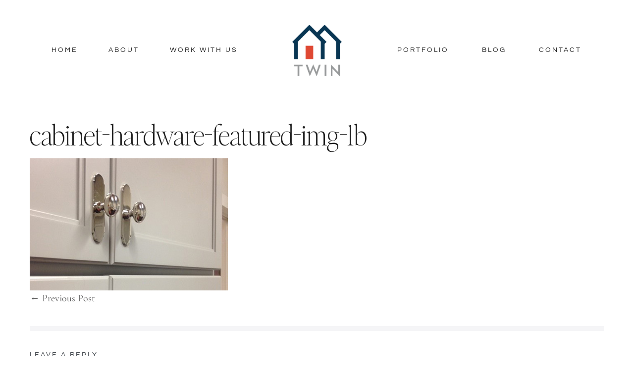

--- FILE ---
content_type: text/html; charset=UTF-8
request_url: https://twincompanies.com/cabinet-hardware/cabinet-hardware-featured-img-1b/
body_size: 133500
content:
<!DOCTYPE html>

<html lang="en-US" prefix="og: http://ogp.me/ns# fb: http://ogp.me/ns/fb#">

<head>
	<meta charset="UTF-8">
	<meta name="viewport" content="width=device-width, initial-scale=1">
	<link rel="profile" href="http://gmpg.org/xfn/11">
	<title>cabinet-hardware-featured-img-1b &#8211; Twin Companies of Birmingham</title>
<meta name='robots' content='max-image-preview:large' />
<link rel="alternate" type="application/rss+xml" title="Twin Companies of Birmingham &raquo; Feed" href="https://twincompanies.com/feed/" />
<link rel="alternate" type="application/rss+xml" title="Twin Companies of Birmingham &raquo; Comments Feed" href="https://twincompanies.com/comments/feed/" />
<link rel="alternate" type="application/rss+xml" title="Twin Companies of Birmingham &raquo; cabinet-hardware-featured-img-1b Comments Feed" href="https://twincompanies.com/cabinet-hardware/cabinet-hardware-featured-img-1b/feed/" />
<link rel="alternate" title="oEmbed (JSON)" type="application/json+oembed" href="https://twincompanies.com/wp-json/oembed/1.0/embed?url=https%3A%2F%2Ftwincompanies.com%2Fcabinet-hardware%2Fcabinet-hardware-featured-img-1b%2F" />
<link rel="alternate" title="oEmbed (XML)" type="text/xml+oembed" href="https://twincompanies.com/wp-json/oembed/1.0/embed?url=https%3A%2F%2Ftwincompanies.com%2Fcabinet-hardware%2Fcabinet-hardware-featured-img-1b%2F&#038;format=xml" />
		<style class="wpbf-google-fonts">@font-face{font-family:'Cormorant Garamond';font-style:normal;font-weight:400;font-display:swap;src:url(https://twincompanies.com/wp-content/fonts/cormorant-garamond/co3bmX5slCNuHLi8bLeY9MK7whWMhyjYpHtKgS4.woff2) format('woff2');unicode-range:U+0460-052F,U+1C80-1C88,U+20B4,U+2DE0-2DFF,U+A640-A69F,U+FE2E-FE2F;}@font-face{font-family:'Cormorant Garamond';font-style:normal;font-weight:400;font-display:swap;src:url(https://twincompanies.com/wp-content/fonts/cormorant-garamond/co3bmX5slCNuHLi8bLeY9MK7whWMhyjYrXtKgS4.woff2) format('woff2');unicode-range:U+0301,U+0400-045F,U+0490-0491,U+04B0-04B1,U+2116;}@font-face{font-family:'Cormorant Garamond';font-style:normal;font-weight:400;font-display:swap;src:url(https://twincompanies.com/wp-content/fonts/cormorant-garamond/co3bmX5slCNuHLi8bLeY9MK7whWMhyjYpntKgS4.woff2) format('woff2');unicode-range:U+0102-0103,U+0110-0111,U+0128-0129,U+0168-0169,U+01A0-01A1,U+01AF-01B0,U+0300-0301,U+0303-0304,U+0308-0309,U+0323,U+0329,U+1EA0-1EF9,U+20AB;}@font-face{font-family:'Cormorant Garamond';font-style:normal;font-weight:400;font-display:swap;src:url(https://twincompanies.com/wp-content/fonts/cormorant-garamond/co3bmX5slCNuHLi8bLeY9MK7whWMhyjYp3tKgS4.woff2) format('woff2');unicode-range:U+0100-02AF,U+0304,U+0308,U+0329,U+1E00-1E9F,U+1EF2-1EFF,U+2020,U+20A0-20AB,U+20AD-20C0,U+2113,U+2C60-2C7F,U+A720-A7FF;}@font-face{font-family:'Cormorant Garamond';font-style:normal;font-weight:400;font-display:swap;src:url(https://twincompanies.com/wp-content/fonts/cormorant-garamond/co3bmX5slCNuHLi8bLeY9MK7whWMhyjYqXtK.woff2) format('woff2');unicode-range:U+0000-00FF,U+0131,U+0152-0153,U+02BB-02BC,U+02C6,U+02DA,U+02DC,U+0304,U+0308,U+0329,U+2000-206F,U+2074,U+20AC,U+2122,U+2191,U+2193,U+2212,U+2215,U+FEFF,U+FFFD;}@font-face{font-family:'Cormorant Garamond';font-style:normal;font-weight:700;font-display:swap;src:url(https://twincompanies.com/wp-content/fonts/cormorant-garamond/co3YmX5slCNuHLi8bLeY9MK7whWMhyjQEl5fsw-I1hc.woff2) format('woff2');unicode-range:U+0460-052F,U+1C80-1C88,U+20B4,U+2DE0-2DFF,U+A640-A69F,U+FE2E-FE2F;}@font-face{font-family:'Cormorant Garamond';font-style:normal;font-weight:700;font-display:swap;src:url(https://twincompanies.com/wp-content/fonts/cormorant-garamond/co3YmX5slCNuHLi8bLeY9MK7whWMhyjQEl5fug-I1hc.woff2) format('woff2');unicode-range:U+0301,U+0400-045F,U+0490-0491,U+04B0-04B1,U+2116;}@font-face{font-family:'Cormorant Garamond';font-style:normal;font-weight:700;font-display:swap;src:url(https://twincompanies.com/wp-content/fonts/cormorant-garamond/co3YmX5slCNuHLi8bLeY9MK7whWMhyjQEl5fsQ-I1hc.woff2) format('woff2');unicode-range:U+0102-0103,U+0110-0111,U+0128-0129,U+0168-0169,U+01A0-01A1,U+01AF-01B0,U+0300-0301,U+0303-0304,U+0308-0309,U+0323,U+0329,U+1EA0-1EF9,U+20AB;}@font-face{font-family:'Cormorant Garamond';font-style:normal;font-weight:700;font-display:swap;src:url(https://twincompanies.com/wp-content/fonts/cormorant-garamond/co3YmX5slCNuHLi8bLeY9MK7whWMhyjQEl5fsA-I1hc.woff2) format('woff2');unicode-range:U+0100-02AF,U+0304,U+0308,U+0329,U+1E00-1E9F,U+1EF2-1EFF,U+2020,U+20A0-20AB,U+20AD-20C0,U+2113,U+2C60-2C7F,U+A720-A7FF;}@font-face{font-family:'Cormorant Garamond';font-style:normal;font-weight:700;font-display:swap;src:url(https://twincompanies.com/wp-content/fonts/cormorant-garamond/co3YmX5slCNuHLi8bLeY9MK7whWMhyjQEl5fvg-I.woff2) format('woff2');unicode-range:U+0000-00FF,U+0131,U+0152-0153,U+02BB-02BC,U+02C6,U+02DA,U+02DC,U+0304,U+0308,U+0329,U+2000-206F,U+2074,U+20AC,U+2122,U+2191,U+2193,U+2212,U+2215,U+FEFF,U+FFFD;}</style>
		<style id='wp-img-auto-sizes-contain-inline-css'>
img:is([sizes=auto i],[sizes^="auto," i]){contain-intrinsic-size:3000px 1500px}
/*# sourceURL=wp-img-auto-sizes-contain-inline-css */
</style>
<style id='wp-emoji-styles-inline-css'>

	img.wp-smiley, img.emoji {
		display: inline !important;
		border: none !important;
		box-shadow: none !important;
		height: 1em !important;
		width: 1em !important;
		margin: 0 0.07em !important;
		vertical-align: -0.1em !important;
		background: none !important;
		padding: 0 !important;
	}
/*# sourceURL=wp-emoji-styles-inline-css */
</style>
<link rel='stylesheet' id='wp-block-library-css' href='https://twincompanies.com/wp-includes/css/dist/block-library/style.min.css?ver=6.9' media='all' />
<style id='global-styles-inline-css'>
:root{--wp--preset--aspect-ratio--square: 1;--wp--preset--aspect-ratio--4-3: 4/3;--wp--preset--aspect-ratio--3-4: 3/4;--wp--preset--aspect-ratio--3-2: 3/2;--wp--preset--aspect-ratio--2-3: 2/3;--wp--preset--aspect-ratio--16-9: 16/9;--wp--preset--aspect-ratio--9-16: 9/16;--wp--preset--color--black: #000000;--wp--preset--color--cyan-bluish-gray: #abb8c3;--wp--preset--color--white: #ffffff;--wp--preset--color--pale-pink: #f78da7;--wp--preset--color--vivid-red: #cf2e2e;--wp--preset--color--luminous-vivid-orange: #ff6900;--wp--preset--color--luminous-vivid-amber: #fcb900;--wp--preset--color--light-green-cyan: #7bdcb5;--wp--preset--color--vivid-green-cyan: #00d084;--wp--preset--color--pale-cyan-blue: #8ed1fc;--wp--preset--color--vivid-cyan-blue: #0693e3;--wp--preset--color--vivid-purple: #9b51e0;--wp--preset--gradient--vivid-cyan-blue-to-vivid-purple: linear-gradient(135deg,rgb(6,147,227) 0%,rgb(155,81,224) 100%);--wp--preset--gradient--light-green-cyan-to-vivid-green-cyan: linear-gradient(135deg,rgb(122,220,180) 0%,rgb(0,208,130) 100%);--wp--preset--gradient--luminous-vivid-amber-to-luminous-vivid-orange: linear-gradient(135deg,rgb(252,185,0) 0%,rgb(255,105,0) 100%);--wp--preset--gradient--luminous-vivid-orange-to-vivid-red: linear-gradient(135deg,rgb(255,105,0) 0%,rgb(207,46,46) 100%);--wp--preset--gradient--very-light-gray-to-cyan-bluish-gray: linear-gradient(135deg,rgb(238,238,238) 0%,rgb(169,184,195) 100%);--wp--preset--gradient--cool-to-warm-spectrum: linear-gradient(135deg,rgb(74,234,220) 0%,rgb(151,120,209) 20%,rgb(207,42,186) 40%,rgb(238,44,130) 60%,rgb(251,105,98) 80%,rgb(254,248,76) 100%);--wp--preset--gradient--blush-light-purple: linear-gradient(135deg,rgb(255,206,236) 0%,rgb(152,150,240) 100%);--wp--preset--gradient--blush-bordeaux: linear-gradient(135deg,rgb(254,205,165) 0%,rgb(254,45,45) 50%,rgb(107,0,62) 100%);--wp--preset--gradient--luminous-dusk: linear-gradient(135deg,rgb(255,203,112) 0%,rgb(199,81,192) 50%,rgb(65,88,208) 100%);--wp--preset--gradient--pale-ocean: linear-gradient(135deg,rgb(255,245,203) 0%,rgb(182,227,212) 50%,rgb(51,167,181) 100%);--wp--preset--gradient--electric-grass: linear-gradient(135deg,rgb(202,248,128) 0%,rgb(113,206,126) 100%);--wp--preset--gradient--midnight: linear-gradient(135deg,rgb(2,3,129) 0%,rgb(40,116,252) 100%);--wp--preset--font-size--small: 14px;--wp--preset--font-size--medium: 20px;--wp--preset--font-size--large: 20px;--wp--preset--font-size--x-large: 42px;--wp--preset--font-size--tiny: 12px;--wp--preset--font-size--regular: 16px;--wp--preset--font-size--larger: 32px;--wp--preset--font-size--extra: 44px;--wp--preset--spacing--20: 0.44rem;--wp--preset--spacing--30: 0.67rem;--wp--preset--spacing--40: 1rem;--wp--preset--spacing--50: 1.5rem;--wp--preset--spacing--60: 2.25rem;--wp--preset--spacing--70: 3.38rem;--wp--preset--spacing--80: 5.06rem;--wp--preset--shadow--natural: 6px 6px 9px rgba(0, 0, 0, 0.2);--wp--preset--shadow--deep: 12px 12px 50px rgba(0, 0, 0, 0.4);--wp--preset--shadow--sharp: 6px 6px 0px rgba(0, 0, 0, 0.2);--wp--preset--shadow--outlined: 6px 6px 0px -3px rgb(255, 255, 255), 6px 6px rgb(0, 0, 0);--wp--preset--shadow--crisp: 6px 6px 0px rgb(0, 0, 0);}:root { --wp--style--global--content-size: 1000px;--wp--style--global--wide-size: 1400px; }:where(body) { margin: 0; }.wp-site-blocks > .alignleft { float: left; margin-right: 2em; }.wp-site-blocks > .alignright { float: right; margin-left: 2em; }.wp-site-blocks > .aligncenter { justify-content: center; margin-left: auto; margin-right: auto; }:where(.wp-site-blocks) > * { margin-block-start: 24px; margin-block-end: 0; }:where(.wp-site-blocks) > :first-child { margin-block-start: 0; }:where(.wp-site-blocks) > :last-child { margin-block-end: 0; }:root { --wp--style--block-gap: 24px; }:root :where(.is-layout-flow) > :first-child{margin-block-start: 0;}:root :where(.is-layout-flow) > :last-child{margin-block-end: 0;}:root :where(.is-layout-flow) > *{margin-block-start: 24px;margin-block-end: 0;}:root :where(.is-layout-constrained) > :first-child{margin-block-start: 0;}:root :where(.is-layout-constrained) > :last-child{margin-block-end: 0;}:root :where(.is-layout-constrained) > *{margin-block-start: 24px;margin-block-end: 0;}:root :where(.is-layout-flex){gap: 24px;}:root :where(.is-layout-grid){gap: 24px;}.is-layout-flow > .alignleft{float: left;margin-inline-start: 0;margin-inline-end: 2em;}.is-layout-flow > .alignright{float: right;margin-inline-start: 2em;margin-inline-end: 0;}.is-layout-flow > .aligncenter{margin-left: auto !important;margin-right: auto !important;}.is-layout-constrained > .alignleft{float: left;margin-inline-start: 0;margin-inline-end: 2em;}.is-layout-constrained > .alignright{float: right;margin-inline-start: 2em;margin-inline-end: 0;}.is-layout-constrained > .aligncenter{margin-left: auto !important;margin-right: auto !important;}.is-layout-constrained > :where(:not(.alignleft):not(.alignright):not(.alignfull)){max-width: var(--wp--style--global--content-size);margin-left: auto !important;margin-right: auto !important;}.is-layout-constrained > .alignwide{max-width: var(--wp--style--global--wide-size);}body .is-layout-flex{display: flex;}.is-layout-flex{flex-wrap: wrap;align-items: center;}.is-layout-flex > :is(*, div){margin: 0;}body .is-layout-grid{display: grid;}.is-layout-grid > :is(*, div){margin: 0;}body{padding-top: 0px;padding-right: 0px;padding-bottom: 0px;padding-left: 0px;}a:where(:not(.wp-element-button)){text-decoration: underline;}:root :where(.wp-element-button, .wp-block-button__link){background-color: #32373c;border-width: 0;color: #fff;font-family: inherit;font-size: inherit;font-style: inherit;font-weight: inherit;letter-spacing: inherit;line-height: inherit;padding-top: calc(0.667em + 2px);padding-right: calc(1.333em + 2px);padding-bottom: calc(0.667em + 2px);padding-left: calc(1.333em + 2px);text-decoration: none;text-transform: inherit;}.has-black-color{color: var(--wp--preset--color--black) !important;}.has-cyan-bluish-gray-color{color: var(--wp--preset--color--cyan-bluish-gray) !important;}.has-white-color{color: var(--wp--preset--color--white) !important;}.has-pale-pink-color{color: var(--wp--preset--color--pale-pink) !important;}.has-vivid-red-color{color: var(--wp--preset--color--vivid-red) !important;}.has-luminous-vivid-orange-color{color: var(--wp--preset--color--luminous-vivid-orange) !important;}.has-luminous-vivid-amber-color{color: var(--wp--preset--color--luminous-vivid-amber) !important;}.has-light-green-cyan-color{color: var(--wp--preset--color--light-green-cyan) !important;}.has-vivid-green-cyan-color{color: var(--wp--preset--color--vivid-green-cyan) !important;}.has-pale-cyan-blue-color{color: var(--wp--preset--color--pale-cyan-blue) !important;}.has-vivid-cyan-blue-color{color: var(--wp--preset--color--vivid-cyan-blue) !important;}.has-vivid-purple-color{color: var(--wp--preset--color--vivid-purple) !important;}.has-black-background-color{background-color: var(--wp--preset--color--black) !important;}.has-cyan-bluish-gray-background-color{background-color: var(--wp--preset--color--cyan-bluish-gray) !important;}.has-white-background-color{background-color: var(--wp--preset--color--white) !important;}.has-pale-pink-background-color{background-color: var(--wp--preset--color--pale-pink) !important;}.has-vivid-red-background-color{background-color: var(--wp--preset--color--vivid-red) !important;}.has-luminous-vivid-orange-background-color{background-color: var(--wp--preset--color--luminous-vivid-orange) !important;}.has-luminous-vivid-amber-background-color{background-color: var(--wp--preset--color--luminous-vivid-amber) !important;}.has-light-green-cyan-background-color{background-color: var(--wp--preset--color--light-green-cyan) !important;}.has-vivid-green-cyan-background-color{background-color: var(--wp--preset--color--vivid-green-cyan) !important;}.has-pale-cyan-blue-background-color{background-color: var(--wp--preset--color--pale-cyan-blue) !important;}.has-vivid-cyan-blue-background-color{background-color: var(--wp--preset--color--vivid-cyan-blue) !important;}.has-vivid-purple-background-color{background-color: var(--wp--preset--color--vivid-purple) !important;}.has-black-border-color{border-color: var(--wp--preset--color--black) !important;}.has-cyan-bluish-gray-border-color{border-color: var(--wp--preset--color--cyan-bluish-gray) !important;}.has-white-border-color{border-color: var(--wp--preset--color--white) !important;}.has-pale-pink-border-color{border-color: var(--wp--preset--color--pale-pink) !important;}.has-vivid-red-border-color{border-color: var(--wp--preset--color--vivid-red) !important;}.has-luminous-vivid-orange-border-color{border-color: var(--wp--preset--color--luminous-vivid-orange) !important;}.has-luminous-vivid-amber-border-color{border-color: var(--wp--preset--color--luminous-vivid-amber) !important;}.has-light-green-cyan-border-color{border-color: var(--wp--preset--color--light-green-cyan) !important;}.has-vivid-green-cyan-border-color{border-color: var(--wp--preset--color--vivid-green-cyan) !important;}.has-pale-cyan-blue-border-color{border-color: var(--wp--preset--color--pale-cyan-blue) !important;}.has-vivid-cyan-blue-border-color{border-color: var(--wp--preset--color--vivid-cyan-blue) !important;}.has-vivid-purple-border-color{border-color: var(--wp--preset--color--vivid-purple) !important;}.has-vivid-cyan-blue-to-vivid-purple-gradient-background{background: var(--wp--preset--gradient--vivid-cyan-blue-to-vivid-purple) !important;}.has-light-green-cyan-to-vivid-green-cyan-gradient-background{background: var(--wp--preset--gradient--light-green-cyan-to-vivid-green-cyan) !important;}.has-luminous-vivid-amber-to-luminous-vivid-orange-gradient-background{background: var(--wp--preset--gradient--luminous-vivid-amber-to-luminous-vivid-orange) !important;}.has-luminous-vivid-orange-to-vivid-red-gradient-background{background: var(--wp--preset--gradient--luminous-vivid-orange-to-vivid-red) !important;}.has-very-light-gray-to-cyan-bluish-gray-gradient-background{background: var(--wp--preset--gradient--very-light-gray-to-cyan-bluish-gray) !important;}.has-cool-to-warm-spectrum-gradient-background{background: var(--wp--preset--gradient--cool-to-warm-spectrum) !important;}.has-blush-light-purple-gradient-background{background: var(--wp--preset--gradient--blush-light-purple) !important;}.has-blush-bordeaux-gradient-background{background: var(--wp--preset--gradient--blush-bordeaux) !important;}.has-luminous-dusk-gradient-background{background: var(--wp--preset--gradient--luminous-dusk) !important;}.has-pale-ocean-gradient-background{background: var(--wp--preset--gradient--pale-ocean) !important;}.has-electric-grass-gradient-background{background: var(--wp--preset--gradient--electric-grass) !important;}.has-midnight-gradient-background{background: var(--wp--preset--gradient--midnight) !important;}.has-small-font-size{font-size: var(--wp--preset--font-size--small) !important;}.has-medium-font-size{font-size: var(--wp--preset--font-size--medium) !important;}.has-large-font-size{font-size: var(--wp--preset--font-size--large) !important;}.has-x-large-font-size{font-size: var(--wp--preset--font-size--x-large) !important;}.has-tiny-font-size{font-size: var(--wp--preset--font-size--tiny) !important;}.has-regular-font-size{font-size: var(--wp--preset--font-size--regular) !important;}.has-larger-font-size{font-size: var(--wp--preset--font-size--larger) !important;}.has-extra-font-size{font-size: var(--wp--preset--font-size--extra) !important;}
:root :where(.wp-block-pullquote){font-size: 1.5em;line-height: 1.6;}
/*# sourceURL=global-styles-inline-css */
</style>
<link rel='stylesheet' id='wpbf-icon-font-css' href='https://twincompanies.com/wp-content/themes/page-builder-framework/css/min/iconfont-min.css?ver=2.11.8' media='all' />
<link rel='stylesheet' id='wpbf-style-css' href='https://twincompanies.com/wp-content/themes/page-builder-framework/css/min/style-min.css?ver=2.11.8' media='all' />
<style id='wpbf-style-inline-css'>
body{color:#585858;}@media screen and (max-width:768px){.scrolltop{right:10px;bottom:10px;}}.scrolltop{background-color:rgba(174,170,156,0.67);}.scrolltop:hover{background-color:rgba(174,170,156,0.71);}a{color:#585858;}.bypostauthor{border-color:#585858;}.wpbf-button-primary{background:#585858;}a:hover{color:#585858;}.wpbf-button-primary:hover{background:#585858;}.wpbf-menu > .current-menu-item > a{color:#585858!important;}.wpbf-button,input[type="submit"]{background:#627885;}.wpbf-button:hover,input[type="submit"]:hover{background:#7c909c;}.wpbf-button-primary{background:#627885;}.wpbf-button-primary:hover{background:#627885;}.wp-block-button__link:not(.has-background){background:#627885;}.is-style-outline .wp-block-button__link:not(.has-text-color){border-color:#627885;color:#627885;}.wp-block-button:not(.is-style-outline) .wp-block-button__link:not(.has-background):not(.has-text-color):hover{background:#627885;}.is-style-outline .wp-block-button__link:not(.has-text-color):not(.has-background):hover{border-color:#627885;color:#627885;}.wpbf-archive-content .wpbf-post{text-align:left;}.wpbf-inner-footer{color:#585858;}
/*# sourceURL=wpbf-style-inline-css */
</style>
<link rel='stylesheet' id='wpbf-responsive-css' href='https://twincompanies.com/wp-content/themes/page-builder-framework/css/min/responsive-min.css?ver=2.11.8' media='all' />
<link rel='stylesheet' id='elementor-frontend-css' href='https://twincompanies.com/wp-content/plugins/elementor/assets/css/frontend.min.css?ver=3.34.0' media='all' />
<style id='elementor-frontend-inline-css'>
.elementor-kit-6593{--e-global-color-primary:#1D1D1D;--e-global-color-secondary:#1D1D1D;--e-global-color-text:#1D1D1D;--e-global-color-accent:#1D1D1D;--e-global-color-39b69cc:#54708B;--e-global-color-b872da5:#999B9C;--e-global-color-2d295b5:#0B3150;--e-global-color-66afeff:#0B3150;--e-global-color-bb6797e:#54708B;--e-global-color-aee55ce:#BCCCD7;--e-global-color-d545dd8:#F9F5F1;--e-global-color-919d31d:#D1CBC1;--e-global-color-74fe3e6:#969382;--e-global-color-0c4f41d:#FFFFFF;--e-global-color-e120008:#02010100;--e-global-typography-primary-font-family:"Editors Note";--e-global-typography-primary-font-size:56px;--e-global-typography-primary-font-weight:300;--e-global-typography-primary-font-style:normal;--e-global-typography-primary-line-height:1em;--e-global-typography-secondary-font-family:"Editors Note";--e-global-typography-secondary-font-size:36px;--e-global-typography-secondary-font-weight:400;--e-global-typography-secondary-font-style:italic;--e-global-typography-secondary-line-height:1.1em;--e-global-typography-secondary-letter-spacing:-0.6px;--e-global-typography-text-font-family:"Cormorant Garamond";--e-global-typography-text-font-size:20px;--e-global-typography-text-font-weight:400;--e-global-typography-text-line-height:1.6em;--e-global-typography-accent-font-family:"Questrial";--e-global-typography-accent-font-size:14px;--e-global-typography-accent-font-weight:400;--e-global-typography-accent-text-transform:uppercase;--e-global-typography-accent-letter-spacing:3px;--e-global-typography-eb257d3-font-family:"Questrial";--e-global-typography-eb257d3-font-size:15px;--e-global-typography-eb257d3-font-weight:300;--e-global-typography-eb257d3-text-transform:uppercase;--e-global-typography-eb257d3-font-style:normal;--e-global-typography-eb257d3-line-height:1.1em;--e-global-typography-eb257d3-letter-spacing:3px;--e-global-typography-b70d0ee-font-family:"Editors Note";--e-global-typography-b70d0ee-font-size:14px;--e-global-typography-b70d0ee-font-weight:400;--e-global-typography-b70d0ee-font-style:italic;--e-global-typography-b70d0ee-text-decoration:none;--e-global-typography-b70d0ee-line-height:1.1em;--e-global-typography-b70d0ee-letter-spacing:0px;color:var( --e-global-color-text );font-family:var( --e-global-typography-text-font-family ), Sans-serif;font-size:var( --e-global-typography-text-font-size );font-weight:var( --e-global-typography-text-font-weight );line-height:var( --e-global-typography-text-line-height );}.elementor-kit-6593 button,.elementor-kit-6593 input[type="button"],.elementor-kit-6593 input[type="submit"],.elementor-kit-6593 .elementor-button{background-color:var( --e-global-color-e120008 );font-family:var( --e-global-typography-accent-font-family ), Sans-serif;font-size:var( --e-global-typography-accent-font-size );font-weight:var( --e-global-typography-accent-font-weight );text-transform:var( --e-global-typography-accent-text-transform );letter-spacing:var( --e-global-typography-accent-letter-spacing );color:var( --e-global-color-text );border-style:solid;border-width:1px 1px 1px 1px;border-color:var( --e-global-color-text );border-radius:0px 0px 0px 0px;padding:18px 40px 15px 40px;}.elementor-kit-6593 button:hover,.elementor-kit-6593 button:focus,.elementor-kit-6593 input[type="button"]:hover,.elementor-kit-6593 input[type="button"]:focus,.elementor-kit-6593 input[type="submit"]:hover,.elementor-kit-6593 input[type="submit"]:focus,.elementor-kit-6593 .elementor-button:hover,.elementor-kit-6593 .elementor-button:focus{background-color:var( --e-global-color-2d295b5 );color:#FFFFFF;border-style:solid;border-color:var( --e-global-color-d545dd8 );}.elementor-kit-6593 a:hover{color:var( --e-global-color-39b69cc );}.elementor-kit-6593 h1{color:var( --e-global-color-primary );font-family:var( --e-global-typography-primary-font-family ), Sans-serif;font-size:var( --e-global-typography-primary-font-size );font-weight:var( --e-global-typography-primary-font-weight );font-style:var( --e-global-typography-primary-font-style );line-height:var( --e-global-typography-primary-line-height );}.elementor-kit-6593 h2{font-family:var( --e-global-typography-secondary-font-family ), Sans-serif;font-size:var( --e-global-typography-secondary-font-size );font-weight:var( --e-global-typography-secondary-font-weight );font-style:var( --e-global-typography-secondary-font-style );line-height:var( --e-global-typography-secondary-line-height );letter-spacing:var( --e-global-typography-secondary-letter-spacing );}.elementor-kit-6593 h3{font-family:var( --e-global-typography-accent-font-family ), Sans-serif;font-size:var( --e-global-typography-accent-font-size );font-weight:var( --e-global-typography-accent-font-weight );text-transform:var( --e-global-typography-accent-text-transform );letter-spacing:var( --e-global-typography-accent-letter-spacing );}.elementor-kit-6593 h4{font-family:"Questrial", Sans-serif;font-size:12px;font-weight:normal;text-transform:uppercase;letter-spacing:3px;}.elementor-kit-6593 label{font-family:var( --e-global-typography-secondary-font-family ), Sans-serif;font-size:var( --e-global-typography-secondary-font-size );font-weight:var( --e-global-typography-secondary-font-weight );font-style:var( --e-global-typography-secondary-font-style );line-height:var( --e-global-typography-secondary-line-height );letter-spacing:var( --e-global-typography-secondary-letter-spacing );}.elementor-kit-6593 input:not([type="button"]):not([type="submit"]),.elementor-kit-6593 textarea,.elementor-kit-6593 .elementor-field-textual{font-family:"Questrial", Sans-serif;font-size:12px;text-transform:uppercase;line-height:1.8em;letter-spacing:2px;}.elementor-section.elementor-section-boxed > .elementor-container{max-width:1140px;}.e-con{--container-max-width:1140px;--container-default-padding-top:100px;--container-default-padding-right:0px;--container-default-padding-bottom:100px;--container-default-padding-left:0px;}.elementor-widget:not(:last-child){margin-block-end:0px;}.elementor-element{--widgets-spacing:0px 0px;--widgets-spacing-row:0px;--widgets-spacing-column:0px;}{}h1.entry-title{display:var(--page-title-display);}@media(max-width:1024px){.elementor-kit-6593{--e-global-typography-text-font-size:18px;--e-global-typography-b70d0ee-font-size:28px;font-size:var( --e-global-typography-text-font-size );line-height:var( --e-global-typography-text-line-height );}.elementor-kit-6593 h1{font-size:var( --e-global-typography-primary-font-size );line-height:var( --e-global-typography-primary-line-height );}.elementor-kit-6593 h2{font-size:var( --e-global-typography-secondary-font-size );line-height:var( --e-global-typography-secondary-line-height );letter-spacing:var( --e-global-typography-secondary-letter-spacing );}.elementor-kit-6593 h3{font-size:var( --e-global-typography-accent-font-size );letter-spacing:var( --e-global-typography-accent-letter-spacing );}.elementor-kit-6593 button,.elementor-kit-6593 input[type="button"],.elementor-kit-6593 input[type="submit"],.elementor-kit-6593 .elementor-button{font-size:var( --e-global-typography-accent-font-size );letter-spacing:var( --e-global-typography-accent-letter-spacing );}.elementor-kit-6593 label{font-size:var( --e-global-typography-secondary-font-size );line-height:var( --e-global-typography-secondary-line-height );letter-spacing:var( --e-global-typography-secondary-letter-spacing );}.elementor-section.elementor-section-boxed > .elementor-container{max-width:1024px;}.e-con{--container-max-width:1024px;--container-default-padding-top:75px;--container-default-padding-right:25px;--container-default-padding-bottom:75px;--container-default-padding-left:25px;}}@media(max-width:767px){.elementor-kit-6593{--e-global-typography-text-font-size:20px;--e-global-typography-text-line-height:1.3em;--e-global-typography-eb257d3-font-size:16px;font-size:var( --e-global-typography-text-font-size );line-height:var( --e-global-typography-text-line-height );}.elementor-kit-6593 h1{font-size:var( --e-global-typography-primary-font-size );line-height:var( --e-global-typography-primary-line-height );}.elementor-kit-6593 h2{font-size:var( --e-global-typography-secondary-font-size );line-height:var( --e-global-typography-secondary-line-height );letter-spacing:var( --e-global-typography-secondary-letter-spacing );}.elementor-kit-6593 h3{font-size:var( --e-global-typography-accent-font-size );letter-spacing:var( --e-global-typography-accent-letter-spacing );}.elementor-kit-6593 button,.elementor-kit-6593 input[type="button"],.elementor-kit-6593 input[type="submit"],.elementor-kit-6593 .elementor-button{font-size:var( --e-global-typography-accent-font-size );letter-spacing:var( --e-global-typography-accent-letter-spacing );padding:20px 25px 19px 25px;}.elementor-kit-6593 label{font-size:var( --e-global-typography-secondary-font-size );line-height:var( --e-global-typography-secondary-line-height );letter-spacing:var( --e-global-typography-secondary-letter-spacing );}.elementor-section.elementor-section-boxed > .elementor-container{max-width:767px;}.e-con{--container-max-width:767px;}}/* Start Custom Fonts CSS */@font-face {
	font-family: 'Editors Note';
	font-style: normal;
	font-weight: normal;
	font-display: auto;
	src: url('https://twincompanies.com/wp-content/uploads/2024/01/EditorsNote-Thin-1.eot');
	src: url('https://twincompanies.com/wp-content/uploads/2024/01/EditorsNote-Thin-1.eot?#iefix') format('embedded-opentype'),
		url('https://twincompanies.com/wp-content/uploads/2024/01/EditorsNote-Thin-1.woff2') format('woff2'),
		url('https://twincompanies.com/wp-content/uploads/2024/01/EditorsNote-Thin-1.woff') format('woff'),
		url('https://twincompanies.com/wp-content/uploads/2024/01/EditorsNote-Thin-1.ttf') format('truetype'),
		url('https://twincompanies.com/wp-content/uploads/2024/01/EditorsNote-Thin-1.svg#EditorsNote') format('svg');
}
@font-face {
	font-family: 'Editors Note';
	font-style: italic;
	font-weight: normal;
	font-display: auto;
	src: url('https://twincompanies.com/wp-content/uploads/2024/01/EditorsNote-ThinItalic.eot');
	src: url('https://twincompanies.com/wp-content/uploads/2024/01/EditorsNote-ThinItalic.eot?#iefix') format('embedded-opentype'),
		url('https://twincompanies.com/wp-content/uploads/2024/01/EditorsNote-ThinItalic.woff2') format('woff2'),
		url('https://twincompanies.com/wp-content/uploads/2024/01/EditorsNote-ThinItalic.woff') format('woff'),
		url('https://twincompanies.com/wp-content/uploads/2024/01/EditorsNote-ThinItalic.ttf') format('truetype'),
		url('https://twincompanies.com/wp-content/uploads/2024/01/EditorsNote-ThinItalic.svg#EditorsNote') format('svg');
}
/* End Custom Fonts CSS */
.elementor-6787 .elementor-element.elementor-element-6a133703{--display:flex;--flex-direction:row;--container-widget-width:calc( ( 1 - var( --container-widget-flex-grow ) ) * 100% );--container-widget-height:100%;--container-widget-flex-grow:1;--container-widget-align-self:stretch;--flex-wrap-mobile:wrap;--align-items:center;--gap:0px 0px;--row-gap:0px;--column-gap:0px;--padding-top:50px;--padding-bottom:50px;--padding-left:0px;--padding-right:0px;}.elementor-6787 .elementor-element.elementor-element-23033bb7{--display:flex;--flex-direction:column;--container-widget-width:100%;--container-widget-height:initial;--container-widget-flex-grow:0;--container-widget-align-self:initial;--flex-wrap-mobile:wrap;--padding-top:0px;--padding-bottom:0px;--padding-left:0px;--padding-right:30px;}.elementor-6787 .elementor-element.elementor-element-6b8d15fc > .elementor-widget-container{margin:0px 0px 0px 0px;padding:0% 0% 0% 0%;}.elementor-6787 .elementor-element.elementor-element-6b8d15fc .elementor-menu-toggle{margin:0 auto;}.elementor-6787 .elementor-element.elementor-element-6b8d15fc .elementor-nav-menu .elementor-item{font-family:"Questrial", Sans-serif;font-size:14px;font-weight:500;text-transform:uppercase;line-height:1.4em;letter-spacing:3px;}.elementor-6787 .elementor-element.elementor-element-6b8d15fc .elementor-nav-menu--main .elementor-item{color:var( --e-global-color-primary );fill:var( --e-global-color-primary );padding-left:6px;padding-right:6px;padding-top:0px;padding-bottom:0px;}.elementor-6787 .elementor-element.elementor-element-6b8d15fc .elementor-nav-menu--main .elementor-item:hover,
					.elementor-6787 .elementor-element.elementor-element-6b8d15fc .elementor-nav-menu--main .elementor-item.elementor-item-active,
					.elementor-6787 .elementor-element.elementor-element-6b8d15fc .elementor-nav-menu--main .elementor-item.highlighted,
					.elementor-6787 .elementor-element.elementor-element-6b8d15fc .elementor-nav-menu--main .elementor-item:focus{color:var( --e-global-color-66afeff );fill:var( --e-global-color-66afeff );}.elementor-6787 .elementor-element.elementor-element-6b8d15fc .elementor-nav-menu--main .elementor-item.elementor-item-active{color:#585858;}.elementor-6787 .elementor-element.elementor-element-6b8d15fc{--e-nav-menu-horizontal-menu-item-margin:calc( 25px / 2 );--nav-menu-icon-size:22px;}.elementor-6787 .elementor-element.elementor-element-6b8d15fc .elementor-nav-menu--main:not(.elementor-nav-menu--layout-horizontal) .elementor-nav-menu > li:not(:last-child){margin-bottom:25px;}.elementor-6787 .elementor-element.elementor-element-6b8d15fc .elementor-nav-menu--dropdown .elementor-item, .elementor-6787 .elementor-element.elementor-element-6b8d15fc .elementor-nav-menu--dropdown  .elementor-sub-item{font-size:10px;text-transform:uppercase;}.elementor-6787 .elementor-element.elementor-element-6b8d15fc div.elementor-menu-toggle{color:#585858;}.elementor-6787 .elementor-element.elementor-element-6b8d15fc div.elementor-menu-toggle svg{fill:#585858;}.elementor-6787 .elementor-element.elementor-element-6b8d15fc div.elementor-menu-toggle:hover, .elementor-6787 .elementor-element.elementor-element-6b8d15fc div.elementor-menu-toggle:focus{color:#585858;}.elementor-6787 .elementor-element.elementor-element-6b8d15fc div.elementor-menu-toggle:hover svg, .elementor-6787 .elementor-element.elementor-element-6b8d15fc div.elementor-menu-toggle:focus svg{fill:#585858;}.elementor-6787 .elementor-element.elementor-element-12537a16{--display:flex;--flex-direction:column;--container-widget-width:100%;--container-widget-height:initial;--container-widget-flex-grow:0;--container-widget-align-self:initial;--flex-wrap-mobile:wrap;--padding-top:0px;--padding-bottom:0px;--padding-left:0px;--padding-right:0px;}.elementor-6787 .elementor-element.elementor-element-589593e5 .elementor-icon-wrapper{text-align:center;}.elementor-6787 .elementor-element.elementor-element-2df78fb9 img{width:45%;}.elementor-6787 .elementor-element.elementor-element-6f35bca6{--display:flex;--flex-direction:column;--container-widget-width:100%;--container-widget-height:initial;--container-widget-flex-grow:0;--container-widget-align-self:initial;--flex-wrap-mobile:wrap;--padding-top:0px;--padding-bottom:0px;--padding-left:30px;--padding-right:0px;}.elementor-6787 .elementor-element.elementor-element-52179680 > .elementor-widget-container{margin:0px 0px 0px 0px;padding:0% 0% 0% 0%;}.elementor-6787 .elementor-element.elementor-element-52179680 .elementor-menu-toggle{margin:0 auto;}.elementor-6787 .elementor-element.elementor-element-52179680 .elementor-nav-menu .elementor-item{font-family:"Questrial", Sans-serif;font-size:14px;font-weight:500;text-transform:uppercase;line-height:1.4em;letter-spacing:3px;}.elementor-6787 .elementor-element.elementor-element-52179680 .elementor-nav-menu--main .elementor-item{color:var( --e-global-color-primary );fill:var( --e-global-color-primary );padding-left:6px;padding-right:6px;padding-top:0px;padding-bottom:0px;}.elementor-6787 .elementor-element.elementor-element-52179680 .elementor-nav-menu--main .elementor-item:hover,
					.elementor-6787 .elementor-element.elementor-element-52179680 .elementor-nav-menu--main .elementor-item.elementor-item-active,
					.elementor-6787 .elementor-element.elementor-element-52179680 .elementor-nav-menu--main .elementor-item.highlighted,
					.elementor-6787 .elementor-element.elementor-element-52179680 .elementor-nav-menu--main .elementor-item:focus{color:var( --e-global-color-66afeff );fill:var( --e-global-color-66afeff );}.elementor-6787 .elementor-element.elementor-element-52179680 .elementor-nav-menu--main .elementor-item.elementor-item-active{color:#585858;}.elementor-6787 .elementor-element.elementor-element-52179680{--e-nav-menu-horizontal-menu-item-margin:calc( 25px / 2 );--nav-menu-icon-size:22px;}.elementor-6787 .elementor-element.elementor-element-52179680 .elementor-nav-menu--main:not(.elementor-nav-menu--layout-horizontal) .elementor-nav-menu > li:not(:last-child){margin-bottom:25px;}.elementor-6787 .elementor-element.elementor-element-52179680 .elementor-nav-menu--dropdown .elementor-item, .elementor-6787 .elementor-element.elementor-element-52179680 .elementor-nav-menu--dropdown  .elementor-sub-item{font-size:10px;text-transform:uppercase;}.elementor-6787 .elementor-element.elementor-element-52179680 div.elementor-menu-toggle{color:#585858;}.elementor-6787 .elementor-element.elementor-element-52179680 div.elementor-menu-toggle svg{fill:#585858;}.elementor-6787 .elementor-element.elementor-element-52179680 div.elementor-menu-toggle:hover, .elementor-6787 .elementor-element.elementor-element-52179680 div.elementor-menu-toggle:focus{color:#585858;}.elementor-6787 .elementor-element.elementor-element-52179680 div.elementor-menu-toggle:hover svg, .elementor-6787 .elementor-element.elementor-element-52179680 div.elementor-menu-toggle:focus svg{fill:#585858;}.elementor-theme-builder-content-area{height:400px;}.elementor-location-header:before, .elementor-location-footer:before{content:"";display:table;clear:both;}@media(max-width:1024px){.elementor-6787 .elementor-element.elementor-element-6b8d15fc{width:100%;max-width:100%;--e-nav-menu-horizontal-menu-item-margin:calc( 25px / 2 );}.elementor-6787 .elementor-element.elementor-element-6b8d15fc > .elementor-widget-container{padding:0px 0px 0px 20px;}.elementor-6787 .elementor-element.elementor-element-6b8d15fc .elementor-nav-menu .elementor-item{font-size:9px;}.elementor-6787 .elementor-element.elementor-element-6b8d15fc .elementor-nav-menu--main .elementor-item{padding-left:0px;padding-right:0px;}.elementor-6787 .elementor-element.elementor-element-6b8d15fc .elementor-nav-menu--main:not(.elementor-nav-menu--layout-horizontal) .elementor-nav-menu > li:not(:last-child){margin-bottom:25px;}.elementor-6787 .elementor-element.elementor-element-52179680{width:100%;max-width:100%;--e-nav-menu-horizontal-menu-item-margin:calc( 25px / 2 );}.elementor-6787 .elementor-element.elementor-element-52179680 > .elementor-widget-container{padding:0px 25px 0px 0px;}.elementor-6787 .elementor-element.elementor-element-52179680 .elementor-nav-menu .elementor-item{font-size:9px;}.elementor-6787 .elementor-element.elementor-element-52179680 .elementor-nav-menu--main .elementor-item{padding-left:0px;padding-right:0px;}.elementor-6787 .elementor-element.elementor-element-52179680 .elementor-nav-menu--main:not(.elementor-nav-menu--layout-horizontal) .elementor-nav-menu > li:not(:last-child){margin-bottom:25px;}}@media(max-width:767px){.elementor-6787 .elementor-element.elementor-element-6a133703{--padding-top:0px;--padding-bottom:25px;--padding-left:0px;--padding-right:0px;}.elementor-6787 .elementor-element.elementor-element-6b8d15fc.elementor-element{--order:2;}.elementor-6787 .elementor-element.elementor-element-6b8d15fc .elementor-nav-menu--dropdown .elementor-item, .elementor-6787 .elementor-element.elementor-element-6b8d15fc .elementor-nav-menu--dropdown  .elementor-sub-item{font-size:14px;letter-spacing:1.7px;}.elementor-6787 .elementor-element.elementor-element-589593e5 > .elementor-widget-container{padding:15px 0px 0px 0px;}.elementor-6787 .elementor-element.elementor-element-589593e5 .elementor-icon{font-size:47px;}.elementor-6787 .elementor-element.elementor-element-589593e5 .elementor-icon svg{height:47px;}.elementor-6787 .elementor-element.elementor-element-2df78fb9 > .elementor-widget-container{padding:20px 0px 0px 0px;}.elementor-6787 .elementor-element.elementor-element-2df78fb9 img{width:26%;}.elementor-6787 .elementor-element.elementor-element-6f35bca6{--padding-top:20px;--padding-bottom:0px;--padding-left:0px;--padding-right:0px;}.elementor-6787 .elementor-element.elementor-element-52179680.elementor-element{--order:2;}.elementor-6787 .elementor-element.elementor-element-52179680 .elementor-nav-menu--dropdown .elementor-item, .elementor-6787 .elementor-element.elementor-element-52179680 .elementor-nav-menu--dropdown  .elementor-sub-item{font-size:14px;letter-spacing:1.7px;}}@media(min-width:768px){.elementor-6787 .elementor-element.elementor-element-6a133703{--content-width:1110px;}.elementor-6787 .elementor-element.elementor-element-23033bb7{--width:40%;}.elementor-6787 .elementor-element.elementor-element-12537a16{--width:20%;}.elementor-6787 .elementor-element.elementor-element-6f35bca6{--width:40%;}}@media(max-width:1024px) and (min-width:768px){.elementor-6787 .elementor-element.elementor-element-23033bb7{--width:40%;}.elementor-6787 .elementor-element.elementor-element-12537a16{--width:20%;}.elementor-6787 .elementor-element.elementor-element-6f35bca6{--width:40%;}}/* Start custom CSS for nav-menu, class: .elementor-element-6b8d15fc */.elementor-menu-toggle{
    background-color: white;
}/* End custom CSS */
/* Start custom CSS for nav-menu, class: .elementor-element-52179680 */.elementor-menu-toggle{
    background-color: white;
}/* End custom CSS */
.elementor-6786 .elementor-element.elementor-element-6d5679d3{--display:flex;--flex-direction:row;--container-widget-width:calc( ( 1 - var( --container-widget-flex-grow ) ) * 100% );--container-widget-height:100%;--container-widget-flex-grow:1;--container-widget-align-self:stretch;--flex-wrap-mobile:wrap;--align-items:stretch;--gap:0px 0px;--row-gap:0px;--column-gap:0px;--overflow:hidden;border-style:solid;--border-style:solid;border-width:1px 0px 0px 0px;--border-top-width:1px;--border-right-width:0px;--border-bottom-width:0px;--border-left-width:0px;border-color:#D3D3D3;--border-color:#D3D3D3;--margin-top:15px;--margin-bottom:0px;--margin-left:0px;--margin-right:0px;--padding-top:55px;--padding-bottom:25px;--padding-left:0px;--padding-right:0px;}.elementor-6786 .elementor-element.elementor-element-6d46c2e4{--display:flex;--padding-top:0px;--padding-bottom:0px;--padding-left:0px;--padding-right:0px;}.elementor-6786 .elementor-element.elementor-element-2679c88f.elementor-skin-slideshow .elementor-main-swiper:not(.elementor-thumbnails-swiper){margin-bottom:10px;}.elementor-6786 .elementor-element.elementor-element-2679c88f > .elementor-widget-container{margin:0px -75px 0px -75px;}.elementor-6786 .elementor-element.elementor-element-2679c88f .elementor-main-swiper{height:264px;width:100%;}.elementor-6786 .elementor-element.elementor-element-2679c88f .elementor-swiper-button{font-size:20px;}.elementor-6786 .elementor-element.elementor-element-7995462c .elementor-button:hover, .elementor-6786 .elementor-element.elementor-element-7995462c .elementor-button:focus{background-color:#0B315000;color:var( --e-global-color-39b69cc );}.elementor-6786 .elementor-element.elementor-element-7995462c > .elementor-widget-container{padding:5px 0px 15px 0px;}.elementor-6786 .elementor-element.elementor-element-7995462c .elementor-button{font-family:"Editors Note", Sans-serif;font-size:22px;font-weight:400;text-transform:lowercase;font-style:italic;line-height:1.1em;letter-spacing:-0.6px;border-style:none;}.elementor-6786 .elementor-element.elementor-element-7995462c .elementor-button:hover svg, .elementor-6786 .elementor-element.elementor-element-7995462c .elementor-button:focus svg{fill:var( --e-global-color-39b69cc );}.elementor-6786 .elementor-element.elementor-element-501e83e6{--display:flex;--flex-direction:row;--container-widget-width:initial;--container-widget-height:100%;--container-widget-flex-grow:1;--container-widget-align-self:stretch;--flex-wrap-mobile:wrap;border-style:solid;--border-style:solid;border-width:1px 0px 01px 0px;--border-top-width:1px;--border-right-width:0px;--border-bottom-width:01px;--border-left-width:0px;border-color:#D3D3D3;--border-color:#D3D3D3;--padding-top:75px;--padding-bottom:75px;--padding-left:50px;--padding-right:0px;}.elementor-6786 .elementor-element.elementor-element-4e94960f{--display:flex;--justify-content:center;--align-items:flex-start;--container-widget-width:calc( ( 1 - var( --container-widget-flex-grow ) ) * 100% );--padding-top:0px;--padding-bottom:0px;--padding-left:0px;--padding-right:0px;}.elementor-6786 .elementor-element.elementor-element-4e94960f.e-con{--flex-grow:0;--flex-shrink:0;}.elementor-6786 .elementor-element.elementor-element-1e9d029{text-align:start;}.elementor-6786 .elementor-element.elementor-element-1e9d029 img{width:31%;}.elementor-6786 .elementor-element.elementor-element-7669b550{--display:flex;border-style:solid;--border-style:solid;border-width:0px 1px 0px 0px;--border-top-width:0px;--border-right-width:1px;--border-bottom-width:0px;--border-left-width:0px;border-color:#999B9C85;--border-color:#999B9C85;--margin-top:0px;--margin-bottom:0px;--margin-left:0px;--margin-right:30px;--padding-top:20px;--padding-bottom:20px;--padding-left:0px;--padding-right:30px;}.elementor-6786 .elementor-element.elementor-element-7669b550.e-con{--flex-grow:0;--flex-shrink:0;}.elementor-6786 .elementor-element.elementor-element-5b5503c4 > .elementor-widget-container{padding:0px 0px 15px 0px;}.elementor-6786 .elementor-element.elementor-element-5b5503c4{font-family:"Editors Note", Sans-serif;font-size:20px;font-weight:400;font-style:italic;line-height:1.1em;letter-spacing:-0.6px;}.elementor-6786 .elementor-element.elementor-element-1d2a87b2{font-family:"Questrial", Sans-serif;font-size:14px;line-height:1.6em;letter-spacing:0.1px;color:#1D1D1D;}.elementor-6786 .elementor-element.elementor-element-582ea465{--display:flex;border-style:solid;--border-style:solid;border-width:0px 1px 0px 0px;--border-top-width:0px;--border-right-width:1px;--border-bottom-width:0px;--border-left-width:0px;border-color:#999B9C85;--border-color:#999B9C85;--margin-top:0px;--margin-bottom:0px;--margin-left:0px;--margin-right:30px;--padding-top:20px;--padding-bottom:20px;--padding-left:0px;--padding-right:30px;}.elementor-6786 .elementor-element.elementor-element-582ea465.e-con{--flex-grow:0;--flex-shrink:0;}.elementor-6786 .elementor-element.elementor-element-5e0dc3 > .elementor-widget-container{padding:0px 0px 15px 0px;}.elementor-6786 .elementor-element.elementor-element-5e0dc3{font-family:"Editors Note", Sans-serif;font-size:20px;font-weight:400;font-style:italic;line-height:1.1em;letter-spacing:-0.6px;}.elementor-6786 .elementor-element.elementor-element-6cade27d{--display:flex;--flex-direction:row;--container-widget-width:initial;--container-widget-height:100%;--container-widget-flex-grow:1;--container-widget-align-self:stretch;--flex-wrap-mobile:wrap;--padding-top:0px;--padding-bottom:0px;--padding-left:0px;--padding-right:0px;}.elementor-6786 .elementor-element.elementor-element-619cbfd3{width:var( --container-widget-width, 50% );max-width:50%;--container-widget-width:50%;--container-widget-flex-grow:0;--e-nav-menu-horizontal-menu-item-margin:calc( 16px / 2 );}.elementor-6786 .elementor-element.elementor-element-619cbfd3 > .elementor-widget-container{margin:0px 0px 0px 0px;padding:0% 0% 0% 0%;}.elementor-6786 .elementor-element.elementor-element-619cbfd3.elementor-element{--flex-grow:0;--flex-shrink:0;}.elementor-6786 .elementor-element.elementor-element-619cbfd3 .elementor-nav-menu .elementor-item{font-family:"Questrial", Sans-serif;font-size:10px;text-transform:uppercase;line-height:1.4em;letter-spacing:2px;}.elementor-6786 .elementor-element.elementor-element-619cbfd3 .elementor-nav-menu--main .elementor-item{color:#1D1D1D;fill:#1D1D1D;padding-left:0px;padding-right:0px;padding-top:0px;padding-bottom:0px;}.elementor-6786 .elementor-element.elementor-element-619cbfd3 .elementor-nav-menu--main .elementor-item:hover,
					.elementor-6786 .elementor-element.elementor-element-619cbfd3 .elementor-nav-menu--main .elementor-item.elementor-item-active,
					.elementor-6786 .elementor-element.elementor-element-619cbfd3 .elementor-nav-menu--main .elementor-item.highlighted,
					.elementor-6786 .elementor-element.elementor-element-619cbfd3 .elementor-nav-menu--main .elementor-item:focus{color:var( --e-global-color-2d295b5 );fill:var( --e-global-color-2d295b5 );}.elementor-6786 .elementor-element.elementor-element-619cbfd3 .elementor-nav-menu--main .elementor-item.elementor-item-active{color:#585858;}.elementor-6786 .elementor-element.elementor-element-619cbfd3 .elementor-nav-menu--main:not(.elementor-nav-menu--layout-horizontal) .elementor-nav-menu > li:not(:last-child){margin-bottom:16px;}.elementor-6786 .elementor-element.elementor-element-619cbfd3 .elementor-nav-menu--dropdown{background-color:var( --e-global-color-e120008 );}.elementor-6786 .elementor-element.elementor-element-619cbfd3 .elementor-nav-menu--dropdown a:hover,
					.elementor-6786 .elementor-element.elementor-element-619cbfd3 .elementor-nav-menu--dropdown a:focus,
					.elementor-6786 .elementor-element.elementor-element-619cbfd3 .elementor-nav-menu--dropdown a.elementor-item-active,
					.elementor-6786 .elementor-element.elementor-element-619cbfd3 .elementor-nav-menu--dropdown a.highlighted,
					.elementor-6786 .elementor-element.elementor-element-619cbfd3 .elementor-menu-toggle:hover,
					.elementor-6786 .elementor-element.elementor-element-619cbfd3 .elementor-menu-toggle:focus{color:var( --e-global-color-primary );}.elementor-6786 .elementor-element.elementor-element-619cbfd3 .elementor-nav-menu--dropdown a:hover,
					.elementor-6786 .elementor-element.elementor-element-619cbfd3 .elementor-nav-menu--dropdown a:focus,
					.elementor-6786 .elementor-element.elementor-element-619cbfd3 .elementor-nav-menu--dropdown a.elementor-item-active,
					.elementor-6786 .elementor-element.elementor-element-619cbfd3 .elementor-nav-menu--dropdown a.highlighted{background-color:var( --e-global-color-e120008 );}.elementor-6786 .elementor-element.elementor-element-619cbfd3 .elementor-nav-menu--dropdown .elementor-item, .elementor-6786 .elementor-element.elementor-element-619cbfd3 .elementor-nav-menu--dropdown  .elementor-sub-item{font-family:"Questrial", Sans-serif;font-size:10px;font-weight:400;text-transform:uppercase;}.elementor-6786 .elementor-element.elementor-element-236444a5{width:var( --container-widget-width, 50% );max-width:50%;--container-widget-width:50%;--container-widget-flex-grow:0;--e-nav-menu-horizontal-menu-item-margin:calc( 16px / 2 );}.elementor-6786 .elementor-element.elementor-element-236444a5 > .elementor-widget-container{margin:0px 0px 0px 0px;padding:0% 0% 0% 0%;}.elementor-6786 .elementor-element.elementor-element-236444a5.elementor-element{--flex-grow:0;--flex-shrink:0;}.elementor-6786 .elementor-element.elementor-element-236444a5 .elementor-nav-menu .elementor-item{font-family:"Questrial", Sans-serif;font-size:10px;text-transform:uppercase;line-height:1.4em;letter-spacing:2px;}.elementor-6786 .elementor-element.elementor-element-236444a5 .elementor-nav-menu--main .elementor-item{color:var( --e-global-color-primary );fill:var( --e-global-color-primary );padding-left:0px;padding-right:0px;padding-top:0px;padding-bottom:0px;}.elementor-6786 .elementor-element.elementor-element-236444a5 .elementor-nav-menu--main .elementor-item:hover,
					.elementor-6786 .elementor-element.elementor-element-236444a5 .elementor-nav-menu--main .elementor-item.elementor-item-active,
					.elementor-6786 .elementor-element.elementor-element-236444a5 .elementor-nav-menu--main .elementor-item.highlighted,
					.elementor-6786 .elementor-element.elementor-element-236444a5 .elementor-nav-menu--main .elementor-item:focus{color:var( --e-global-color-2d295b5 );fill:var( --e-global-color-2d295b5 );}.elementor-6786 .elementor-element.elementor-element-236444a5 .elementor-nav-menu--main .elementor-item.elementor-item-active{color:#585858;}.elementor-6786 .elementor-element.elementor-element-236444a5 .elementor-nav-menu--main:not(.elementor-nav-menu--layout-horizontal) .elementor-nav-menu > li:not(:last-child){margin-bottom:16px;}.elementor-6786 .elementor-element.elementor-element-236444a5 .elementor-nav-menu--dropdown{background-color:var( --e-global-color-e120008 );}.elementor-6786 .elementor-element.elementor-element-236444a5 .elementor-nav-menu--dropdown a:hover,
					.elementor-6786 .elementor-element.elementor-element-236444a5 .elementor-nav-menu--dropdown a:focus,
					.elementor-6786 .elementor-element.elementor-element-236444a5 .elementor-nav-menu--dropdown a.elementor-item-active,
					.elementor-6786 .elementor-element.elementor-element-236444a5 .elementor-nav-menu--dropdown a.highlighted,
					.elementor-6786 .elementor-element.elementor-element-236444a5 .elementor-menu-toggle:hover,
					.elementor-6786 .elementor-element.elementor-element-236444a5 .elementor-menu-toggle:focus{color:var( --e-global-color-primary );}.elementor-6786 .elementor-element.elementor-element-236444a5 .elementor-nav-menu--dropdown a:hover,
					.elementor-6786 .elementor-element.elementor-element-236444a5 .elementor-nav-menu--dropdown a:focus,
					.elementor-6786 .elementor-element.elementor-element-236444a5 .elementor-nav-menu--dropdown a.elementor-item-active,
					.elementor-6786 .elementor-element.elementor-element-236444a5 .elementor-nav-menu--dropdown a.highlighted{background-color:var( --e-global-color-e120008 );}.elementor-6786 .elementor-element.elementor-element-236444a5 .elementor-nav-menu--dropdown .elementor-item, .elementor-6786 .elementor-element.elementor-element-236444a5 .elementor-nav-menu--dropdown  .elementor-sub-item{font-family:"Questrial", Sans-serif;font-size:10px;font-weight:400;text-transform:uppercase;}.elementor-6786 .elementor-element.elementor-element-5515c90c{--display:flex;border-style:solid;--border-style:solid;border-width:0px 0px 0px 0px;--border-top-width:0px;--border-right-width:0px;--border-bottom-width:0px;--border-left-width:0px;border-color:#999B9C;--border-color:#999B9C;--padding-top:20px;--padding-bottom:20px;--padding-left:0px;--padding-right:0px;}.elementor-6786 .elementor-element.elementor-element-5515c90c.e-con{--flex-grow:0;--flex-shrink:0;}.elementor-6786 .elementor-element.elementor-element-43f09d18 > .elementor-widget-container{padding:0px 0px 15px 0px;}.elementor-6786 .elementor-element.elementor-element-43f09d18{font-family:"Editors Note", Sans-serif;font-size:20px;font-weight:400;font-style:italic;line-height:1.1em;letter-spacing:-0.6px;}.elementor-6786 .elementor-element.elementor-element-312f8438 .elementor-icon-list-items:not(.elementor-inline-items) .elementor-icon-list-item:not(:last-child){padding-block-end:calc(16px/2);}.elementor-6786 .elementor-element.elementor-element-312f8438 .elementor-icon-list-items:not(.elementor-inline-items) .elementor-icon-list-item:not(:first-child){margin-block-start:calc(16px/2);}.elementor-6786 .elementor-element.elementor-element-312f8438 .elementor-icon-list-items.elementor-inline-items .elementor-icon-list-item{margin-inline:calc(16px/2);}.elementor-6786 .elementor-element.elementor-element-312f8438 .elementor-icon-list-items.elementor-inline-items{margin-inline:calc(-16px/2);}.elementor-6786 .elementor-element.elementor-element-312f8438 .elementor-icon-list-items.elementor-inline-items .elementor-icon-list-item:after{inset-inline-end:calc(-16px/2);}.elementor-6786 .elementor-element.elementor-element-312f8438 .elementor-icon-list-icon i{color:var( --e-global-color-primary );transition:color 0.3s;}.elementor-6786 .elementor-element.elementor-element-312f8438 .elementor-icon-list-icon svg{fill:var( --e-global-color-primary );transition:fill 0.3s;}.elementor-6786 .elementor-element.elementor-element-312f8438{--e-icon-list-icon-size:14px;--icon-vertical-offset:0px;}.elementor-6786 .elementor-element.elementor-element-312f8438 .elementor-icon-list-item > .elementor-icon-list-text, .elementor-6786 .elementor-element.elementor-element-312f8438 .elementor-icon-list-item > a{font-family:"Questrial", Sans-serif;font-size:10px;font-weight:500;text-transform:uppercase;line-height:1em;letter-spacing:3px;}.elementor-6786 .elementor-element.elementor-element-312f8438 .elementor-icon-list-text{transition:color 0.3s;}.elementor-6786 .elementor-element.elementor-element-46847c33{--display:flex;--gap:5px 5px;--row-gap:5px;--column-gap:5px;--padding-top:40px;--padding-bottom:20px;--padding-left:0px;--padding-right:0px;}.elementor-6786 .elementor-element.elementor-element-7d717126 > .elementor-widget-container{margin:0px 0px 0px 0px;padding:0px 0px 0px 0px;}.elementor-6786 .elementor-element.elementor-element-7d717126{z-index:2;text-align:center;font-family:"Questrial", Sans-serif;font-size:8px;font-weight:400;text-transform:uppercase;line-height:1.4em;letter-spacing:3px;color:var( --e-global-color-primary );}.elementor-6786 .elementor-element.elementor-element-b9005f9{--display:flex;--flex-direction:row;--container-widget-width:calc( ( 1 - var( --container-widget-flex-grow ) ) * 100% );--container-widget-height:100%;--container-widget-flex-grow:1;--container-widget-align-self:stretch;--flex-wrap-mobile:wrap;--justify-content:center;--align-items:center;--gap:0px 25px;--row-gap:0px;--column-gap:25px;--padding-top:0px;--padding-bottom:0px;--padding-left:0px;--padding-right:0px;}.elementor-6786 .elementor-element.elementor-element-5555ed0 .elementor-button:hover, .elementor-6786 .elementor-element.elementor-element-5555ed0 .elementor-button:focus{background-color:var( --e-global-color-e120008 );color:var( --e-global-color-2d295b5 );border-color:var( --e-global-color-e120008 );}.elementor-6786 .elementor-element.elementor-element-5555ed0 > .elementor-widget-container{margin:-5px 0px 0px 0px;padding:0px 0px 0px 0px;}.elementor-6786 .elementor-element.elementor-element-5555ed0{z-index:1;}.elementor-6786 .elementor-element.elementor-element-5555ed0 .elementor-button{font-family:"Questrial", Sans-serif;font-size:8px;font-weight:400;text-transform:uppercase;line-height:0.6em;letter-spacing:3px;border-style:none;border-radius:0px 0px 0px 0px;padding:0px 0px 0px 0px;}.elementor-6786 .elementor-element.elementor-element-5555ed0 .elementor-button:hover svg, .elementor-6786 .elementor-element.elementor-element-5555ed0 .elementor-button:focus svg{fill:var( --e-global-color-2d295b5 );}.elementor-6786 .elementor-element.elementor-element-5ec1a772 .elementor-button:hover, .elementor-6786 .elementor-element.elementor-element-5ec1a772 .elementor-button:focus{background-color:var( --e-global-color-e120008 );color:var( --e-global-color-2d295b5 );border-color:var( --e-global-color-e120008 );}.elementor-6786 .elementor-element.elementor-element-5ec1a772 > .elementor-widget-container{margin:-5px 0px 0px 0px;padding:0px 0px 0px 0px;}.elementor-6786 .elementor-element.elementor-element-5ec1a772{z-index:1;}.elementor-6786 .elementor-element.elementor-element-5ec1a772 .elementor-button{font-family:"Questrial", Sans-serif;font-size:8px;font-weight:400;text-transform:uppercase;line-height:0.6em;letter-spacing:3px;border-style:none;border-radius:0px 0px 0px 0px;padding:0px 0px 0px 0px;}.elementor-6786 .elementor-element.elementor-element-5ec1a772 .elementor-button:hover svg, .elementor-6786 .elementor-element.elementor-element-5ec1a772 .elementor-button:focus svg{fill:var( --e-global-color-2d295b5 );}.elementor-theme-builder-content-area{height:400px;}.elementor-location-header:before, .elementor-location-footer:before{content:"";display:table;clear:both;}@media(max-width:1024px){.elementor-6786 .elementor-element.elementor-element-2679c88f.elementor-skin-slideshow .elementor-main-swiper:not(.elementor-thumbnails-swiper){margin-bottom:10px;}.elementor-6786 .elementor-element.elementor-element-2679c88f .elementor-main-swiper{height:183px;}.elementor-6786 .elementor-element.elementor-element-501e83e6{--gap:0px 0px;--row-gap:0px;--column-gap:0px;--padding-top:50px;--padding-bottom:50px;--padding-left:35px;--padding-right:35px;}.elementor-6786 .elementor-element.elementor-element-619cbfd3 .elementor-nav-menu .elementor-item{font-size:9px;}.elementor-6786 .elementor-element.elementor-element-619cbfd3 .elementor-nav-menu--main .elementor-item{padding-left:0px;padding-right:0px;}.elementor-6786 .elementor-element.elementor-element-619cbfd3{--e-nav-menu-horizontal-menu-item-margin:calc( 16px / 2 );}.elementor-6786 .elementor-element.elementor-element-619cbfd3 .elementor-nav-menu--main:not(.elementor-nav-menu--layout-horizontal) .elementor-nav-menu > li:not(:last-child){margin-bottom:16px;}.elementor-6786 .elementor-element.elementor-element-236444a5 .elementor-nav-menu .elementor-item{font-size:9px;}.elementor-6786 .elementor-element.elementor-element-236444a5 .elementor-nav-menu--main .elementor-item{padding-left:0px;padding-right:0px;}.elementor-6786 .elementor-element.elementor-element-236444a5{--e-nav-menu-horizontal-menu-item-margin:calc( 16px / 2 );}.elementor-6786 .elementor-element.elementor-element-236444a5 .elementor-nav-menu--main:not(.elementor-nav-menu--layout-horizontal) .elementor-nav-menu > li:not(:last-child){margin-bottom:16px;}.elementor-6786 .elementor-element.elementor-element-312f8438 .elementor-icon-list-items:not(.elementor-inline-items) .elementor-icon-list-item:not(:last-child){padding-block-end:calc(16px/2);}.elementor-6786 .elementor-element.elementor-element-312f8438 .elementor-icon-list-items:not(.elementor-inline-items) .elementor-icon-list-item:not(:first-child){margin-block-start:calc(16px/2);}.elementor-6786 .elementor-element.elementor-element-312f8438 .elementor-icon-list-items.elementor-inline-items .elementor-icon-list-item{margin-inline:calc(16px/2);}.elementor-6786 .elementor-element.elementor-element-312f8438 .elementor-icon-list-items.elementor-inline-items{margin-inline:calc(-16px/2);}.elementor-6786 .elementor-element.elementor-element-312f8438 .elementor-icon-list-items.elementor-inline-items .elementor-icon-list-item:after{inset-inline-end:calc(-16px/2);}.elementor-6786 .elementor-element.elementor-element-312f8438 .elementor-icon-list-item > .elementor-icon-list-text, .elementor-6786 .elementor-element.elementor-element-312f8438 .elementor-icon-list-item > a{font-size:9px;line-height:1em;}}@media(max-width:767px){.elementor-6786 .elementor-element.elementor-element-6d5679d3{border-width:1px 0px 1px 0px;--border-top-width:1px;--border-right-width:0px;--border-bottom-width:1px;--border-left-width:0px;}.elementor-6786 .elementor-element.elementor-element-2679c88f.elementor-skin-slideshow .elementor-main-swiper:not(.elementor-thumbnails-swiper){margin-bottom:10px;}.elementor-6786 .elementor-element.elementor-element-2679c88f > .elementor-widget-container{margin:0px 0px 0px 0px;padding:0px 15px 0px 15px;}.elementor-6786 .elementor-element.elementor-element-2679c88f .elementor-main-swiper{height:118px;}.elementor-6786 .elementor-element.elementor-element-501e83e6{--justify-content:center;--padding-top:35px;--padding-bottom:35px;--padding-left:0px;--padding-right:0px;}.elementor-6786 .elementor-element.elementor-element-4e94960f{--align-items:center;--container-widget-width:calc( ( 1 - var( --container-widget-flex-grow ) ) * 100% );}.elementor-6786 .elementor-element.elementor-element-1e9d029 > .elementor-widget-container{padding:0px 0px 40px 0px;}.elementor-6786 .elementor-element.elementor-element-1e9d029{text-align:center;}.elementor-6786 .elementor-element.elementor-element-1e9d029 img{width:129px;}.elementor-6786 .elementor-element.elementor-element-7669b550{--flex-direction:column;--container-widget-width:calc( ( 1 - var( --container-widget-flex-grow ) ) * 100% );--container-widget-height:initial;--container-widget-flex-grow:0;--container-widget-align-self:initial;--flex-wrap-mobile:wrap;--align-items:center;border-width:1px 0px 1px 0px;--border-top-width:1px;--border-right-width:0px;--border-bottom-width:1px;--border-left-width:0px;--margin-top:0px;--margin-bottom:0px;--margin-left:0px;--margin-right:0px;--padding-top:35px;--padding-bottom:30px;--padding-left:0px;--padding-right:0px;}.elementor-6786 .elementor-element.elementor-element-1d2a87b2 > .elementor-widget-container{margin:0px 0px 0px 0px;padding:0px 0px 0px 0px;}.elementor-6786 .elementor-element.elementor-element-1d2a87b2{text-align:center;}.elementor-6786 .elementor-element.elementor-element-582ea465{--flex-direction:column;--container-widget-width:calc( ( 1 - var( --container-widget-flex-grow ) ) * 100% );--container-widget-height:initial;--container-widget-flex-grow:0;--container-widget-align-self:initial;--flex-wrap-mobile:wrap;--align-items:center;border-width:1px 0px 1px 0px;--border-top-width:1px;--border-right-width:0px;--border-bottom-width:1px;--border-left-width:0px;--margin-top:0px;--margin-bottom:0px;--margin-left:0px;--margin-right:0px;--padding-top:35px;--padding-bottom:30px;--padding-left:0px;--padding-right:0px;}.elementor-6786 .elementor-element.elementor-element-6cade27d{--flex-direction:column;--container-widget-width:100%;--container-widget-height:initial;--container-widget-flex-grow:0;--container-widget-align-self:initial;--flex-wrap-mobile:wrap;--gap:0px 0px;--row-gap:0px;--column-gap:0px;}.elementor-6786 .elementor-element.elementor-element-619cbfd3{--container-widget-width:100%;--container-widget-flex-grow:0;width:var( --container-widget-width, 100% );max-width:100%;}.elementor-6786 .elementor-element.elementor-element-619cbfd3 .elementor-nav-menu .elementor-item{letter-spacing:2px;}.elementor-6786 .elementor-element.elementor-element-619cbfd3 .elementor-nav-menu--dropdown .elementor-item, .elementor-6786 .elementor-element.elementor-element-619cbfd3 .elementor-nav-menu--dropdown  .elementor-sub-item{font-size:14px;letter-spacing:3px;}.elementor-6786 .elementor-element.elementor-element-619cbfd3 .elementor-nav-menu--dropdown a{padding-top:7px;padding-bottom:7px;}.elementor-6786 .elementor-element.elementor-element-236444a5{--container-widget-width:100%;--container-widget-flex-grow:0;width:var( --container-widget-width, 100% );max-width:100%;}.elementor-6786 .elementor-element.elementor-element-236444a5 .elementor-nav-menu--dropdown .elementor-item, .elementor-6786 .elementor-element.elementor-element-236444a5 .elementor-nav-menu--dropdown  .elementor-sub-item{font-size:14px;letter-spacing:3px;}.elementor-6786 .elementor-element.elementor-element-236444a5 .elementor-nav-menu--dropdown a{padding-top:7px;padding-bottom:7px;}.elementor-6786 .elementor-element.elementor-element-236444a5 .elementor-nav-menu--main > .elementor-nav-menu > li > .elementor-nav-menu--dropdown, .elementor-6786 .elementor-element.elementor-element-236444a5 .elementor-nav-menu__container.elementor-nav-menu--dropdown{margin-top:0px !important;}.elementor-6786 .elementor-element.elementor-element-5515c90c{--flex-direction:column;--container-widget-width:calc( ( 1 - var( --container-widget-flex-grow ) ) * 100% );--container-widget-height:initial;--container-widget-flex-grow:0;--container-widget-align-self:initial;--flex-wrap-mobile:wrap;--align-items:center;border-width:1px 0px 1px 0px;--border-top-width:1px;--border-right-width:0px;--border-bottom-width:1px;--border-left-width:0px;--padding-top:35px;--padding-bottom:35px;--padding-left:0px;--padding-right:0px;}.elementor-6786 .elementor-element.elementor-element-312f8438 .elementor-icon-list-items:not(.elementor-inline-items) .elementor-icon-list-item:not(:last-child){padding-block-end:calc(18px/2);}.elementor-6786 .elementor-element.elementor-element-312f8438 .elementor-icon-list-items:not(.elementor-inline-items) .elementor-icon-list-item:not(:first-child){margin-block-start:calc(18px/2);}.elementor-6786 .elementor-element.elementor-element-312f8438 .elementor-icon-list-items.elementor-inline-items .elementor-icon-list-item{margin-inline:calc(18px/2);}.elementor-6786 .elementor-element.elementor-element-312f8438 .elementor-icon-list-items.elementor-inline-items{margin-inline:calc(-18px/2);}.elementor-6786 .elementor-element.elementor-element-312f8438 .elementor-icon-list-items.elementor-inline-items .elementor-icon-list-item:after{inset-inline-end:calc(-18px/2);}.elementor-6786 .elementor-element.elementor-element-312f8438 .elementor-icon-list-item > .elementor-icon-list-text, .elementor-6786 .elementor-element.elementor-element-312f8438 .elementor-icon-list-item > a{font-size:14px;}.elementor-6786 .elementor-element.elementor-element-46847c33{--padding-top:35px;--padding-bottom:0px;--padding-left:0px;--padding-right:0px;}.elementor-6786 .elementor-element.elementor-element-5555ed0 > .elementor-widget-container{margin:0px 0px 0px 0px;}.elementor-6786 .elementor-element.elementor-element-5ec1a772 > .elementor-widget-container{margin:0px 0px 0px 0px;}}@media(min-width:768px){.elementor-6786 .elementor-element.elementor-element-501e83e6{--content-width:95%;}.elementor-6786 .elementor-element.elementor-element-4e94960f{--width:30%;}.elementor-6786 .elementor-element.elementor-element-7669b550{--width:23%;}.elementor-6786 .elementor-element.elementor-element-582ea465{--width:23%;}.elementor-6786 .elementor-element.elementor-element-5515c90c{--width:23%;}}@media(max-width:1024px) and (min-width:768px){.elementor-6786 .elementor-element.elementor-element-4e94960f{--width:284.5px;}.elementor-6786 .elementor-element.elementor-element-7669b550{--width:249.891px;}.elementor-6786 .elementor-element.elementor-element-582ea465{--width:249.891px;}.elementor-6786 .elementor-element.elementor-element-5515c90c{--width:249.891px;}}/* Start custom CSS for nav-menu, class: .elementor-element-619cbfd3 */.elementor-menu-toggle{
    background-color: white;
}/* End custom CSS */
/* Start custom CSS for nav-menu, class: .elementor-element-236444a5 */.elementor-menu-toggle{
    background-color: white;
}/* End custom CSS */
/*# sourceURL=elementor-frontend-inline-css */
</style>
<link rel='stylesheet' id='widget-nav-menu-css' href='https://twincompanies.com/wp-content/plugins/elementor-pro/assets/css/widget-nav-menu.min.css?ver=3.34.0' media='all' />
<link rel='stylesheet' id='widget-image-css' href='https://twincompanies.com/wp-content/plugins/elementor/assets/css/widget-image.min.css?ver=3.34.0' media='all' />
<link rel='stylesheet' id='swiper-css' href='https://twincompanies.com/wp-content/plugins/elementor/assets/lib/swiper/v8/css/swiper.min.css?ver=8.4.5' media='all' />
<link rel='stylesheet' id='e-swiper-css' href='https://twincompanies.com/wp-content/plugins/elementor/assets/css/conditionals/e-swiper.min.css?ver=3.34.0' media='all' />
<link rel='stylesheet' id='widget-media-carousel-css' href='https://twincompanies.com/wp-content/plugins/elementor-pro/assets/css/widget-media-carousel.min.css?ver=3.34.0' media='all' />
<link rel='stylesheet' id='widget-carousel-module-base-css' href='https://twincompanies.com/wp-content/plugins/elementor-pro/assets/css/widget-carousel-module-base.min.css?ver=3.34.0' media='all' />
<link rel='stylesheet' id='widget-icon-list-css' href='https://twincompanies.com/wp-content/plugins/elementor/assets/css/widget-icon-list.min.css?ver=3.34.0' media='all' />
<link rel='stylesheet' id='elementor-icons-css' href='https://twincompanies.com/wp-content/plugins/elementor/assets/lib/eicons/css/elementor-icons.min.css?ver=5.45.0' media='all' />
<link rel='stylesheet' id='font-awesome-5-all-css' href='https://twincompanies.com/wp-content/plugins/elementor/assets/lib/font-awesome/css/all.min.css?ver=4.11.61' media='all' />
<link rel='stylesheet' id='font-awesome-4-shim-css' href='https://twincompanies.com/wp-content/plugins/elementor/assets/lib/font-awesome/css/v4-shims.min.css?ver=3.34.0' media='all' />
<link rel='stylesheet' id='wpbf-style-child-css' href='https://twincompanies.com/wp-content/themes/Amelia-Island/style.css?ver=1.2' media='all' />
<link rel='stylesheet' id='elementor-gf-local-cormorantgaramond-css' href='https://twincompanies.com/wp-content/uploads/elementor/google-fonts/css/cormorantgaramond.css?ver=1743084611' media='all' />
<link rel='stylesheet' id='elementor-gf-local-questrial-css' href='https://twincompanies.com/wp-content/uploads/elementor/google-fonts/css/questrial.css?ver=1743084611' media='all' />
<link rel='stylesheet' id='elementor-icons-shared-0-css' href='https://twincompanies.com/wp-content/plugins/elementor/assets/lib/font-awesome/css/fontawesome.min.css?ver=5.15.3' media='all' />
<link rel='stylesheet' id='elementor-icons-fa-solid-css' href='https://twincompanies.com/wp-content/plugins/elementor/assets/lib/font-awesome/css/solid.min.css?ver=5.15.3' media='all' />
<link rel='stylesheet' id='elementor-icons-fa-brands-css' href='https://twincompanies.com/wp-content/plugins/elementor/assets/lib/font-awesome/css/brands.min.css?ver=5.15.3' media='all' />
<script src="https://twincompanies.com/wp-includes/js/jquery/jquery.min.js?ver=3.7.1" id="jquery-core-js"></script>
<script src="https://twincompanies.com/wp-includes/js/jquery/jquery-migrate.min.js?ver=3.4.1" id="jquery-migrate-js"></script>
<script src="https://twincompanies.com/wp-content/plugins/elementor/assets/lib/font-awesome/js/v4-shims.min.js?ver=3.34.0" id="font-awesome-4-shim-js"></script>
<link rel="https://api.w.org/" href="https://twincompanies.com/wp-json/" /><link rel="alternate" title="JSON" type="application/json" href="https://twincompanies.com/wp-json/wp/v2/media/3333" /><link rel="EditURI" type="application/rsd+xml" title="RSD" href="https://twincompanies.com/xmlrpc.php?rsd" />
<meta name="generator" content="WordPress 6.9" />
<link rel="canonical" href="https://twincompanies.com/cabinet-hardware/cabinet-hardware-featured-img-1b/" />
<link rel='shortlink' href='https://twincompanies.com/?p=3333' />
<meta name="theme-color" content="#585858"><meta name="generator" content="Elementor 3.34.0; settings: css_print_method-internal, google_font-enabled, font_display-auto">
<style>.recentcomments a{display:inline !important;padding:0 !important;margin:0 !important;}</style>			<style>
				.e-con.e-parent:nth-of-type(n+4):not(.e-lazyloaded):not(.e-no-lazyload),
				.e-con.e-parent:nth-of-type(n+4):not(.e-lazyloaded):not(.e-no-lazyload) * {
					background-image: none !important;
				}
				@media screen and (max-height: 1024px) {
					.e-con.e-parent:nth-of-type(n+3):not(.e-lazyloaded):not(.e-no-lazyload),
					.e-con.e-parent:nth-of-type(n+3):not(.e-lazyloaded):not(.e-no-lazyload) * {
						background-image: none !important;
					}
				}
				@media screen and (max-height: 640px) {
					.e-con.e-parent:nth-of-type(n+2):not(.e-lazyloaded):not(.e-no-lazyload),
					.e-con.e-parent:nth-of-type(n+2):not(.e-lazyloaded):not(.e-no-lazyload) * {
						background-image: none !important;
					}
				}
			</style>
			<link rel="icon" href="https://twincompanies.com/wp-content/uploads/2019/06/cropped-favicon-2019-32x32.png" sizes="32x32" />
<link rel="icon" href="https://twincompanies.com/wp-content/uploads/2019/06/cropped-favicon-2019-192x192.png" sizes="192x192" />
<link rel="apple-touch-icon" href="https://twincompanies.com/wp-content/uploads/2019/06/cropped-favicon-2019-180x180.png" />
<meta name="msapplication-TileImage" content="https://twincompanies.com/wp-content/uploads/2019/06/cropped-favicon-2019-270x270.png" />
		<style id="wp-custom-css">
			
body { 
-webkit-font-smoothing: antialiased; 
-moz-osx-font-smoothing: grayscale; 
} 



.premium-carousel-inner  {
    cursor: pointer;
}		


/* Fix bottom Padding on Paragraphs */
p:last-of-type {
	padding-bottom: 0 !important;
	margin-bottom: 0 !important;
}

p:last-child {
	padding-bottom: 0 !important;
	margin-bottom: 0 !important;
	}		</style>
		
<!-- START - Open Graph and Twitter Card Tags 3.3.7 -->
 <!-- Facebook Open Graph -->
  <meta property="og:locale" content="en_US"/>
  <meta property="og:site_name" content="Twin Companies of Birmingham"/>
  <meta property="og:title" content="cabinet-hardware-featured-img-1b"/>
  <meta property="og:url" content="https://twincompanies.com/cabinet-hardware/cabinet-hardware-featured-img-1b/"/>
  <meta property="og:type" content="article"/>
  <meta property="og:description" content="A Full-Service Residential Construction Firm"/>
  <meta property="og:image" content="https://twincompanies.com/wp-content/uploads/2020/09/open-graph-default-image-01.jpg"/>
  <meta property="og:image:url" content="https://twincompanies.com/wp-content/uploads/2020/09/open-graph-default-image-01.jpg"/>
  <meta property="og:image:secure_url" content="https://twincompanies.com/wp-content/uploads/2020/09/open-graph-default-image-01.jpg"/>
  <meta property="article:publisher" content="http://www.facebook.com/TwinConstruction"/>
 <!-- Google+ / Schema.org -->
 <!-- Twitter Cards -->
  <meta name="twitter:title" content="cabinet-hardware-featured-img-1b"/>
  <meta name="twitter:url" content="https://twincompanies.com/cabinet-hardware/cabinet-hardware-featured-img-1b/"/>
  <meta name="twitter:description" content="A Full-Service Residential Construction Firm"/>
  <meta name="twitter:image" content="https://twincompanies.com/wp-content/uploads/2020/09/open-graph-default-image-01.jpg"/>
  <meta name="twitter:card" content="summary_large_image"/>
 <!-- SEO -->
 <!-- Misc. tags -->
 <!-- is_singular -->
<!-- END - Open Graph and Twitter Card Tags 3.3.7 -->
	
</head>

<body class="attachment wp-singular attachment-template-default single single-attachment postid-3333 attachmentid-3333 attachment-jpeg wp-theme-page-builder-framework wp-child-theme-Amelia-Island eio-default wpbf wpbf-cabinet-hardware-featured-img-1b wpbf-no-sidebar elementor-default elementor-kit-6593" itemscope="itemscope" itemtype="https://schema.org/Blog">

	<a class="screen-reader-text skip-link" href="#content" title="Skip to content">Skip to content</a>

	
	
	<div id="container" class="hfeed wpbf-page">

		
				<header data-elementor-type="header" data-elementor-id="6787" class="elementor elementor-6787 elementor-location-header" data-elementor-post-type="elementor_library">
			<div class="elementor-element elementor-element-6a133703 e-flex e-con-boxed e-con e-parent" data-id="6a133703" data-element_type="container">
					<div class="e-con-inner">
		<div class="elementor-element elementor-element-23033bb7 e-con-full e-flex e-con e-child" data-id="23033bb7" data-element_type="container">
				<div class="elementor-element elementor-element-6b8d15fc elementor-nav-menu__align-justify elementor-nav-menu__text-align-center elementor-nav-menu--dropdown-mobile elementor-widget-tablet__width-inherit elementor-hidden-mobile elementor-nav-menu--toggle elementor-nav-menu--burger elementor-widget elementor-widget-nav-menu" data-id="6b8d15fc" data-element_type="widget" data-settings="{&quot;submenu_icon&quot;:{&quot;value&quot;:&quot;&lt;i class=\&quot;fas fa-angle-down\&quot; aria-hidden=\&quot;true\&quot;&gt;&lt;\/i&gt;&quot;,&quot;library&quot;:&quot;fa-solid&quot;},&quot;layout&quot;:&quot;horizontal&quot;,&quot;toggle&quot;:&quot;burger&quot;}" data-widget_type="nav-menu.default">
				<div class="elementor-widget-container">
								<nav aria-label="Menu" class="elementor-nav-menu--main elementor-nav-menu__container elementor-nav-menu--layout-horizontal e--pointer-none">
				<ul id="menu-1-6b8d15fc" class="elementor-nav-menu"><li class="menu-item menu-item-type-post_type menu-item-object-page menu-item-home menu-item-6803"><a href="https://twincompanies.com/" class="elementor-item">Home</a></li>
<li class="menu-item menu-item-type-post_type menu-item-object-page menu-item-6804"><a href="https://twincompanies.com/about/" class="elementor-item">About</a></li>
<li class="menu-item menu-item-type-post_type menu-item-object-page menu-item-6805"><a href="https://twincompanies.com/work-with-us/" class="elementor-item">Work With Us</a></li>
</ul>			</nav>
					<div class="elementor-menu-toggle" role="button" tabindex="0" aria-label="Menu Toggle" aria-expanded="false">
			<i aria-hidden="true" role="presentation" class="elementor-menu-toggle__icon--open eicon-menu-bar"></i><i aria-hidden="true" role="presentation" class="elementor-menu-toggle__icon--close eicon-close"></i>		</div>
					<nav class="elementor-nav-menu--dropdown elementor-nav-menu__container" aria-hidden="true">
				<ul id="menu-2-6b8d15fc" class="elementor-nav-menu"><li class="menu-item menu-item-type-post_type menu-item-object-page menu-item-home menu-item-6803"><a href="https://twincompanies.com/" class="elementor-item" tabindex="-1">Home</a></li>
<li class="menu-item menu-item-type-post_type menu-item-object-page menu-item-6804"><a href="https://twincompanies.com/about/" class="elementor-item" tabindex="-1">About</a></li>
<li class="menu-item menu-item-type-post_type menu-item-object-page menu-item-6805"><a href="https://twincompanies.com/work-with-us/" class="elementor-item" tabindex="-1">Work With Us</a></li>
</ul>			</nav>
						</div>
				</div>
				</div>
		<div class="elementor-element elementor-element-12537a16 e-con-full e-flex e-con e-child" data-id="12537a16" data-element_type="container">
				<div class="elementor-element elementor-element-589593e5 elementor-hidden-desktop elementor-hidden-tablet elementor-view-default elementor-widget elementor-widget-icon" data-id="589593e5" data-element_type="widget" data-widget_type="icon.default">
				<div class="elementor-widget-container">
							<div class="elementor-icon-wrapper">
			<a class="elementor-icon" href="#elementor-action%3Aaction%3Dpopup%3Aopen%26settings%3DeyJpZCI6IjY5NzciLCJ0b2dnbGUiOmZhbHNlfQ%3D%3D">
			<svg xmlns="http://www.w3.org/2000/svg" xmlns:xlink="http://www.w3.org/1999/xlink" id="Layer_1" x="0px" y="0px" viewBox="0 0 370 370" style="enable-background:new 0 0 370 370;" xml:space="preserve"><path d="M9,233h352v16H9V233z M9,177h352v16H9V177z M9,121h352v16H9V121z"></path></svg>			</a>
		</div>
						</div>
				</div>
				<div class="elementor-element elementor-element-2df78fb9 elementor-widget elementor-widget-image" data-id="2df78fb9" data-element_type="widget" data-widget_type="image.default">
				<div class="elementor-widget-container">
																<a href="/home">
							<img fetchpriority="high" width="488" height="507" src="https://twincompanies.com/wp-content/uploads/2024/01/TWIN-Logo_Final-No-Words-transp.png" class="attachment-large size-large wp-image-6880" alt="" srcset="https://twincompanies.com/wp-content/uploads/2024/01/TWIN-Logo_Final-No-Words-transp.png 488w, https://twincompanies.com/wp-content/uploads/2024/01/TWIN-Logo_Final-No-Words-transp-385x400.png 385w" sizes="(max-width: 488px) 100vw, 488px" />								</a>
															</div>
				</div>
				</div>
		<div class="elementor-element elementor-element-6f35bca6 e-con-full e-flex e-con e-child" data-id="6f35bca6" data-element_type="container">
				<div class="elementor-element elementor-element-52179680 elementor-nav-menu__align-justify elementor-nav-menu__text-align-center elementor-nav-menu--dropdown-mobile elementor-widget-tablet__width-inherit elementor-hidden-mobile elementor-nav-menu--toggle elementor-nav-menu--burger elementor-widget elementor-widget-nav-menu" data-id="52179680" data-element_type="widget" data-settings="{&quot;submenu_icon&quot;:{&quot;value&quot;:&quot;&lt;i class=\&quot;fas fa-angle-down\&quot; aria-hidden=\&quot;true\&quot;&gt;&lt;\/i&gt;&quot;,&quot;library&quot;:&quot;fa-solid&quot;},&quot;layout&quot;:&quot;horizontal&quot;,&quot;toggle&quot;:&quot;burger&quot;}" data-widget_type="nav-menu.default">
				<div class="elementor-widget-container">
								<nav aria-label="Menu" class="elementor-nav-menu--main elementor-nav-menu__container elementor-nav-menu--layout-horizontal e--pointer-none">
				<ul id="menu-1-52179680" class="elementor-nav-menu"><li class="menu-item menu-item-type-post_type menu-item-object-page menu-item-6806"><a href="https://twincompanies.com/portfolio/" class="elementor-item">Portfolio</a></li>
<li class="menu-item menu-item-type-post_type menu-item-object-page menu-item-6807"><a href="https://twincompanies.com/blog/" class="elementor-item">Blog</a></li>
<li class="menu-item menu-item-type-post_type menu-item-object-page menu-item-6808"><a href="https://twincompanies.com/contact/" class="elementor-item">Contact</a></li>
</ul>			</nav>
					<div class="elementor-menu-toggle" role="button" tabindex="0" aria-label="Menu Toggle" aria-expanded="false">
			<i aria-hidden="true" role="presentation" class="elementor-menu-toggle__icon--open eicon-menu-bar"></i><i aria-hidden="true" role="presentation" class="elementor-menu-toggle__icon--close eicon-close"></i>		</div>
					<nav class="elementor-nav-menu--dropdown elementor-nav-menu__container" aria-hidden="true">
				<ul id="menu-2-52179680" class="elementor-nav-menu"><li class="menu-item menu-item-type-post_type menu-item-object-page menu-item-6806"><a href="https://twincompanies.com/portfolio/" class="elementor-item" tabindex="-1">Portfolio</a></li>
<li class="menu-item menu-item-type-post_type menu-item-object-page menu-item-6807"><a href="https://twincompanies.com/blog/" class="elementor-item" tabindex="-1">Blog</a></li>
<li class="menu-item menu-item-type-post_type menu-item-object-page menu-item-6808"><a href="https://twincompanies.com/contact/" class="elementor-item" tabindex="-1">Contact</a></li>
</ul>			</nav>
						</div>
				</div>
				</div>
					</div>
				</div>
				</header>
		
		
<div id="content">

	
	
	<div id="inner-content" class="wpbf-container wpbf-container-center wpbf-padding-medium">
		
		<div class="wpbf-grid wpbf-main-grid wpbf-grid-medium">

			
			<main id="main" class="wpbf-main wpbf-medium-2-3 wpbf-single-content wpbf-attachment-content">

				
				
				
				
<article id="post-3333" class="wpbf-post-layout-default wpbf-post-style-plain post-3333 attachment type-attachment status-inherit hentry wpbf-post" itemscope="itemscope" itemtype="https://schema.org/CreativeWork">

	<div class="wpbf-article-wrapper">

		
		<header class="article-header">

			<h1 class="entry-title" itemprop="headline">cabinet-hardware-featured-img-1b</h1>
		</header>

		<section class="entry-content article-content" itemprop="text">

			
			<p class="attachment"><a href='https://twincompanies.com/wp-content/uploads/2017/01/cabinet-hardware-featured-img-1b.jpg'><img decoding="async" width="400" height="267" src="https://twincompanies.com/wp-content/uploads/2017/01/cabinet-hardware-featured-img-1b.jpg" class="attachment-medium size-medium" alt="Cabinet Hardware" /></a></p>

			
			
		</section>

		<footer class="article-footer">

			
		</footer>

		
	</div>

	
	<nav class="post-links wpbf-clearfix" aria-label="Post Navigation">

		<span class="screen-reader-text">Post Navigation</span>

		<span class="previous-post-link"><a href="https://twincompanies.com/cabinet-hardware/" rel="prev">&larr; Previous Post</a></span>
	</nav>

	
	

	<div id="respond" class="comment-respond">
		<h3 id="reply-title" class="comment-reply-title">Leave a Reply <small><a rel="nofollow" id="cancel-comment-reply-link" href="/cabinet-hardware/cabinet-hardware-featured-img-1b/#respond" style="display:none;">Cancel reply</a></small></h3><p class="must-log-in">You must be <a href="https://twincompanies.com/wp-login.php?redirect_to=https%3A%2F%2Ftwincompanies.com%2Fcabinet-hardware%2Fcabinet-hardware-featured-img-1b%2F">logged in</a> to post a comment.</p>	</div><!-- #respond -->
	
</article>

				
				
				
			</main>

			
		</div>

		
	</div>
	
	
</div>

		<footer data-elementor-type="footer" data-elementor-id="6786" class="elementor elementor-6786 elementor-location-footer" data-elementor-post-type="elementor_library">
			<div class="elementor-element elementor-element-6d5679d3 e-con-full e-flex e-con e-parent" data-id="6d5679d3" data-element_type="container">
		<div class="elementor-element elementor-element-6d46c2e4 e-con-full e-flex e-con e-child" data-id="6d46c2e4" data-element_type="container">
				<div class="elementor-element elementor-element-2679c88f elementor-skin-carousel elementor-widget elementor-widget-media-carousel" data-id="2679c88f" data-element_type="widget" data-settings="{&quot;slides_per_view&quot;:&quot;6&quot;,&quot;slides_per_view_tablet&quot;:&quot;5&quot;,&quot;slides_per_view_mobile&quot;:&quot;3&quot;,&quot;skin&quot;:&quot;carousel&quot;,&quot;effect&quot;:&quot;slide&quot;,&quot;speed&quot;:500,&quot;space_between&quot;:{&quot;unit&quot;:&quot;px&quot;,&quot;size&quot;:10,&quot;sizes&quot;:[]},&quot;space_between_tablet&quot;:{&quot;unit&quot;:&quot;px&quot;,&quot;size&quot;:10,&quot;sizes&quot;:[]},&quot;space_between_mobile&quot;:{&quot;unit&quot;:&quot;px&quot;,&quot;size&quot;:10,&quot;sizes&quot;:[]}}" data-widget_type="media-carousel.default">
				<div class="elementor-widget-container">
									<div class="elementor-swiper">
					<div class="elementor-main-swiper swiper" role="region" aria-roledescription="carousel" aria-label="Slides">
				<div class="swiper-wrapper">
											<div class="swiper-slide" role="group" aria-roledescription="slide">
							<a href="https://www.instagram.com/" target="_blank">		<div class="elementor-carousel-image" role="img" aria-label="white-oak-kitchen-island-birmingham-remodeler-3-scaled.jpg" style="background-image: url(&#039;https://twincompanies.com/wp-content/uploads/2024/01/white-oak-kitchen-island-birmingham-remodeler-3-scaled-2-768x1001.jpg&#039;)">

			
					</div>
		</a>						</div>
											<div class="swiper-slide" role="group" aria-roledescription="slide">
							<a href="https://www.instagram.com/" target="_blank">		<div class="elementor-carousel-image" role="img" aria-label="TwinConstructionFullGallery011.jpg" style="background-image: url(&#039;https://twincompanies.com/wp-content/uploads/2024/01/TwinConstructionFullGallery011-768x512.jpg&#039;)">

			
					</div>
		</a>						</div>
											<div class="swiper-slide" role="group" aria-roledescription="slide">
									<div class="elementor-carousel-image" role="img" aria-label="White kitchen with marble countertops and walnut wood countertops | Twin Construction" style="background-image: url(&#039;https://twincompanies.com/wp-content/uploads/2024/07/Eden14-768x1052.jpg&#039;)">

			
					</div>
								</div>
											<div class="swiper-slide" role="group" aria-roledescription="slide">
							<a href="https://www.instagram.com/" target="_blank">		<div class="elementor-carousel-image" role="img" aria-label="413EdgewoodKatherineHortonPhotography050-scaled-1.jpg" style="background-image: url(&#039;https://twincompanies.com/wp-content/uploads/2024/01/413EdgewoodKatherineHortonPhotography050-scaled-1-768x1152.jpg&#039;)">

			
					</div>
		</a>						</div>
											<div class="swiper-slide" role="group" aria-roledescription="slide">
							<a href="https://www.instagram.com/" target="_blank">		<div class="elementor-carousel-image" role="img" aria-label="primary-blue-bedroom.jpg" style="background-image: url(&#039;https://twincompanies.com/wp-content/uploads/2024/01/primary-blue-bedroom-768x507.jpg&#039;)">

			
					</div>
		</a>						</div>
											<div class="swiper-slide" role="group" aria-roledescription="slide">
									<div class="elementor-carousel-image" role="img" aria-label="Large windows with transoms for a lake view in a cottage | Twin Construction" style="background-image: url(&#039;https://twincompanies.com/wp-content/uploads/2024/07/Eden01-768x1032.jpg&#039;)">

			
					</div>
								</div>
											<div class="swiper-slide" role="group" aria-roledescription="slide">
							<a href="https://www.instagram.com/" target="_blank">		<div class="elementor-carousel-image" role="img" aria-label="083A0627-HDR-2-scaled-1.jpg" style="background-image: url(&#039;https://twincompanies.com/wp-content/uploads/2024/01/083A0627-HDR-2-scaled-1-768x1152.jpg&#039;)">

			
					</div>
		</a>						</div>
											<div class="swiper-slide" role="group" aria-roledescription="slide">
							<a href="https://www.instagram.com/" target="_blank">		<div class="elementor-carousel-image" role="img" aria-label="gray-bar-area.jpg" style="background-image: url(&#039;https://twincompanies.com/wp-content/uploads/2024/01/gray-bar-area-1-768x929.jpg&#039;)">

			
					</div>
		</a>						</div>
									</div>
																					</div>
				</div>
								</div>
				</div>
				<div class="elementor-element elementor-element-7995462c elementor-align-right elementor-widget elementor-widget-button" data-id="7995462c" data-element_type="widget" data-widget_type="button.default">
				<div class="elementor-widget-container">
									<div class="elementor-button-wrapper">
					<a class="elementor-button elementor-button-link elementor-size-sm" href="https://www.instagram.com/twinconstruction/" target="_blank">
						<span class="elementor-button-content-wrapper">
									<span class="elementor-button-text">join us on instagram —</span>
					</span>
					</a>
				</div>
								</div>
				</div>
		<div class="elementor-element elementor-element-501e83e6 e-flex e-con-boxed e-con e-child" data-id="501e83e6" data-element_type="container">
					<div class="e-con-inner">
		<div class="elementor-element elementor-element-4e94960f e-con-full e-flex e-con e-child" data-id="4e94960f" data-element_type="container">
				<div class="elementor-element elementor-element-1e9d029 elementor-widget elementor-widget-image" data-id="1e9d029" data-element_type="widget" data-widget_type="image.default">
				<div class="elementor-widget-container">
															<img width="488" height="507" src="https://twincompanies.com/wp-content/uploads/2024/01/TWIN-Logo_Final-No-Words-transp.png" class="attachment-large size-large wp-image-6880" alt="" srcset="https://twincompanies.com/wp-content/uploads/2024/01/TWIN-Logo_Final-No-Words-transp.png 488w, https://twincompanies.com/wp-content/uploads/2024/01/TWIN-Logo_Final-No-Words-transp-385x400.png 385w" sizes="(max-width: 488px) 100vw, 488px" />															</div>
				</div>
				</div>
		<div class="elementor-element elementor-element-7669b550 e-con-full e-flex e-con e-child" data-id="7669b550" data-element_type="container">
				<div class="elementor-element elementor-element-5b5503c4 elementor-widget elementor-widget-text-editor" data-id="5b5503c4" data-element_type="widget" data-widget_type="text-editor.default">
				<div class="elementor-widget-container">
									<p>get in touch with us</p>								</div>
				</div>
				<div class="elementor-element elementor-element-1d2a87b2 elementor-widget elementor-widget-text-editor" data-id="1d2a87b2" data-element_type="widget" data-widget_type="text-editor.default">
				<div class="elementor-widget-container">
									<p>Twin Construction Inc.<br /><a href="https://maps.app.goo.gl/pY3STuRY4irw1Nqm9">2907 Central Avenue, Suite 105</a><br />Homewood, Alabama 35209<br /><a href="tel:205.802.3920">205.802.3920</a></p>								</div>
				</div>
				</div>
		<div class="elementor-element elementor-element-582ea465 e-con-full e-flex e-con e-child" data-id="582ea465" data-element_type="container">
				<div class="elementor-element elementor-element-5e0dc3 elementor-widget elementor-widget-text-editor" data-id="5e0dc3" data-element_type="widget" data-widget_type="text-editor.default">
				<div class="elementor-widget-container">
									<p>find your way around</p>								</div>
				</div>
		<div class="elementor-element elementor-element-6cade27d e-flex e-con-boxed e-con e-child" data-id="6cade27d" data-element_type="container">
					<div class="e-con-inner">
				<div class="elementor-element elementor-element-619cbfd3 elementor-nav-menu__align-start elementor-nav-menu--dropdown-mobile elementor-nav-menu__text-align-center elementor-widget__width-initial elementor-widget elementor-widget-nav-menu" data-id="619cbfd3" data-element_type="widget" data-settings="{&quot;layout&quot;:&quot;vertical&quot;,&quot;submenu_icon&quot;:{&quot;value&quot;:&quot;&lt;i class=\&quot;fas fa-caret-down\&quot; aria-hidden=\&quot;true\&quot;&gt;&lt;\/i&gt;&quot;,&quot;library&quot;:&quot;fa-solid&quot;}}" data-widget_type="nav-menu.default">
				<div class="elementor-widget-container">
								<nav aria-label="Menu" class="elementor-nav-menu--main elementor-nav-menu__container elementor-nav-menu--layout-vertical e--pointer-none">
				<ul id="menu-1-619cbfd3" class="elementor-nav-menu sm-vertical"><li class="menu-item menu-item-type-post_type menu-item-object-page menu-item-home menu-item-6799"><a href="https://twincompanies.com/" class="elementor-item"><div style="min-width: 30px;">I.</div>Home</a></li>
<li class="menu-item menu-item-type-post_type menu-item-object-page menu-item-6797"><a href="https://twincompanies.com/about/" class="elementor-item"><div style="min-width: 30px;">II.</div>About</a></li>
<li class="menu-item menu-item-type-post_type menu-item-object-page menu-item-6798"><a href="https://twincompanies.com/work-with-us/" class="elementor-item"><div style="min-width: 30px;">III.</div>Work with Us</a></li>
</ul>			</nav>
						<nav class="elementor-nav-menu--dropdown elementor-nav-menu__container" aria-hidden="true">
				<ul id="menu-2-619cbfd3" class="elementor-nav-menu sm-vertical"><li class="menu-item menu-item-type-post_type menu-item-object-page menu-item-home menu-item-6799"><a href="https://twincompanies.com/" class="elementor-item" tabindex="-1"><div style="min-width: 30px;">I.</div>Home</a></li>
<li class="menu-item menu-item-type-post_type menu-item-object-page menu-item-6797"><a href="https://twincompanies.com/about/" class="elementor-item" tabindex="-1"><div style="min-width: 30px;">II.</div>About</a></li>
<li class="menu-item menu-item-type-post_type menu-item-object-page menu-item-6798"><a href="https://twincompanies.com/work-with-us/" class="elementor-item" tabindex="-1"><div style="min-width: 30px;">III.</div>Work with Us</a></li>
</ul>			</nav>
						</div>
				</div>
				<div class="elementor-element elementor-element-236444a5 elementor-nav-menu__align-start elementor-nav-menu--dropdown-mobile elementor-nav-menu__text-align-center elementor-widget__width-initial elementor-widget elementor-widget-nav-menu" data-id="236444a5" data-element_type="widget" data-settings="{&quot;layout&quot;:&quot;vertical&quot;,&quot;submenu_icon&quot;:{&quot;value&quot;:&quot;&lt;i class=\&quot;fas fa-caret-down\&quot; aria-hidden=\&quot;true\&quot;&gt;&lt;\/i&gt;&quot;,&quot;library&quot;:&quot;fa-solid&quot;}}" data-widget_type="nav-menu.default">
				<div class="elementor-widget-container">
								<nav aria-label="Menu" class="elementor-nav-menu--main elementor-nav-menu__container elementor-nav-menu--layout-vertical e--pointer-none">
				<ul id="menu-1-236444a5" class="elementor-nav-menu sm-vertical"><li class="menu-item menu-item-type-post_type menu-item-object-page menu-item-6800"><a href="https://twincompanies.com/portfolio/" class="elementor-item"><div style="min-width: 30px;">IV.</div>Portfolio</a></li>
<li class="menu-item menu-item-type-post_type menu-item-object-page menu-item-6801"><a href="https://twincompanies.com/blog/" class="elementor-item"><div style="min-width: 30px;">V.</div>Blog</a></li>
<li class="menu-item menu-item-type-post_type menu-item-object-page menu-item-6802"><a href="https://twincompanies.com/contact/" class="elementor-item"><div style="min-width: 30px;">VI.</div>Contact</a></li>
</ul>			</nav>
						<nav class="elementor-nav-menu--dropdown elementor-nav-menu__container" aria-hidden="true">
				<ul id="menu-2-236444a5" class="elementor-nav-menu sm-vertical"><li class="menu-item menu-item-type-post_type menu-item-object-page menu-item-6800"><a href="https://twincompanies.com/portfolio/" class="elementor-item" tabindex="-1"><div style="min-width: 30px;">IV.</div>Portfolio</a></li>
<li class="menu-item menu-item-type-post_type menu-item-object-page menu-item-6801"><a href="https://twincompanies.com/blog/" class="elementor-item" tabindex="-1"><div style="min-width: 30px;">V.</div>Blog</a></li>
<li class="menu-item menu-item-type-post_type menu-item-object-page menu-item-6802"><a href="https://twincompanies.com/contact/" class="elementor-item" tabindex="-1"><div style="min-width: 30px;">VI.</div>Contact</a></li>
</ul>			</nav>
						</div>
				</div>
					</div>
				</div>
				</div>
		<div class="elementor-element elementor-element-5515c90c e-con-full e-flex e-con e-child" data-id="5515c90c" data-element_type="container">
				<div class="elementor-element elementor-element-43f09d18 elementor-widget elementor-widget-text-editor" data-id="43f09d18" data-element_type="widget" data-widget_type="text-editor.default">
				<div class="elementor-widget-container">
									<p>find your way around</p>								</div>
				</div>
				<div class="elementor-element elementor-element-312f8438 elementor-icon-list--layout-traditional elementor-list-item-link-full_width elementor-widget elementor-widget-icon-list" data-id="312f8438" data-element_type="widget" data-widget_type="icon-list.default">
				<div class="elementor-widget-container">
							<ul class="elementor-icon-list-items">
							<li class="elementor-icon-list-item">
											<a href="https://www.instagram.com/twinconstruction/" target="_blank">

												<span class="elementor-icon-list-icon">
							<i aria-hidden="true" class="fab fa-instagram"></i>						</span>
										<span class="elementor-icon-list-text">instagram</span>
											</a>
									</li>
								<li class="elementor-icon-list-item">
											<a href="https://www.facebook.com/TwinConstruction" target="_blank">

												<span class="elementor-icon-list-icon">
							<i aria-hidden="true" class="fab fa-facebook-f"></i>						</span>
										<span class="elementor-icon-list-text">facebook</span>
											</a>
									</li>
								<li class="elementor-icon-list-item">
											<a href="https://www.pinterest.com/twinconstruction/" target="_blank">

												<span class="elementor-icon-list-icon">
							<i aria-hidden="true" class="fab fa-pinterest"></i>						</span>
										<span class="elementor-icon-list-text">pinterest</span>
											</a>
									</li>
						</ul>
						</div>
				</div>
				</div>
					</div>
				</div>
		<div class="elementor-element elementor-element-46847c33 e-flex e-con-boxed e-con e-child" data-id="46847c33" data-element_type="container">
					<div class="e-con-inner">
				<div class="elementor-element elementor-element-7d717126 elementor-widget elementor-widget-text-editor" data-id="7d717126" data-element_type="widget" data-widget_type="text-editor.default">
				<div class="elementor-widget-container">
									<p>© 2025 Twin Companies| ALL RIGHTS RESERVED</p>								</div>
				</div>
		<div class="elementor-element elementor-element-b9005f9 e-flex e-con-boxed e-con e-child" data-id="b9005f9" data-element_type="container">
					<div class="e-con-inner">
				<div class="elementor-element elementor-element-5555ed0 elementor-align-center elementor-widget elementor-widget-button" data-id="5555ed0" data-element_type="widget" data-widget_type="button.default">
				<div class="elementor-widget-container">
									<div class="elementor-button-wrapper">
					<a class="elementor-button elementor-button-link elementor-size-sm" href="/privacy-policy/">
						<span class="elementor-button-content-wrapper">
									<span class="elementor-button-text">Privacy Policy </span>
					</span>
					</a>
				</div>
								</div>
				</div>
				<div class="elementor-element elementor-element-5ec1a772 elementor-align-center elementor-widget elementor-widget-button" data-id="5ec1a772" data-element_type="widget" data-widget_type="button.default">
				<div class="elementor-widget-container">
									<div class="elementor-button-wrapper">
					<a class="elementor-button elementor-button-link elementor-size-sm" href="/site-credit/">
						<span class="elementor-button-content-wrapper">
									<span class="elementor-button-text">SITE CREDIT</span>
					</span>
					</a>
				</div>
								</div>
				</div>
					</div>
				</div>
					</div>
				</div>
				</div>
				</div>
				</footer>
		
	</div>


<script type="speculationrules">
{"prefetch":[{"source":"document","where":{"and":[{"href_matches":"/*"},{"not":{"href_matches":["/wp-*.php","/wp-admin/*","/wp-content/uploads/*","/wp-content/*","/wp-content/plugins/*","/wp-content/themes/Amelia-Island/*","/wp-content/themes/page-builder-framework/*","/*\\?(.+)"]}},{"not":{"selector_matches":"a[rel~=\"nofollow\"]"}},{"not":{"selector_matches":".no-prefetch, .no-prefetch a"}}]},"eagerness":"conservative"}]}
</script>
  <script>
    jQuery(document).ready(function($) {

   var carouselElement = $(".premium-carousel-wrapper");
    
    if ( carouselElement.length ) {
      carouselElement.on("click", "#elementor-carousel-next-btn", function() {
        carouselElement.find(".premium-carousel-inner").slick('slickNext');
      });
    }

  });
  </script>
<a class="scrolltop" rel="nofollow" href="javascript:void(0)" data-scrolltop-value="400"><span class="screen-reader-text">Scroll to Top</span><i class="wpbff wpbff-arrow-up"></i></a><style id="elementor-post-6977">.elementor-6977 .elementor-element.elementor-element-4552c350{--display:flex;--flex-direction:row;--container-widget-width:calc( ( 1 - var( --container-widget-flex-grow ) ) * 100% );--container-widget-height:100%;--container-widget-flex-grow:1;--container-widget-align-self:stretch;--flex-wrap-mobile:wrap;--align-items:stretch;--gap:10px 10px;--row-gap:10px;--column-gap:10px;}.elementor-6977 .elementor-element.elementor-element-4552c350:not(.elementor-motion-effects-element-type-background), .elementor-6977 .elementor-element.elementor-element-4552c350 > .elementor-motion-effects-container > .elementor-motion-effects-layer{background-color:var( --e-global-color-2d295b5 );}.elementor-6977 .elementor-element.elementor-element-698ddc3e{--display:flex;--gap:0px 0px;--row-gap:0px;--column-gap:0px;}.elementor-6977 .elementor-element.elementor-element-34a33058 .elementor-icon-wrapper{text-align:center;}.elementor-6977 .elementor-element.elementor-element-34a33058.elementor-view-stacked .elementor-icon{background-color:var( --e-global-color-0c4f41d );}.elementor-6977 .elementor-element.elementor-element-34a33058.elementor-view-framed .elementor-icon, .elementor-6977 .elementor-element.elementor-element-34a33058.elementor-view-default .elementor-icon{color:var( --e-global-color-0c4f41d );border-color:var( --e-global-color-0c4f41d );}.elementor-6977 .elementor-element.elementor-element-34a33058.elementor-view-framed .elementor-icon, .elementor-6977 .elementor-element.elementor-element-34a33058.elementor-view-default .elementor-icon svg{fill:var( --e-global-color-0c4f41d );}.elementor-6977 .elementor-element.elementor-element-da64517{font-family:"Editors Note", Sans-serif;font-size:56px;font-weight:300;font-style:normal;line-height:1em;color:var( --e-global-color-0c4f41d );}.elementor-6977 .elementor-element.elementor-element-2ffaa826{font-family:"Editors Note", Sans-serif;font-size:36px;font-weight:400;font-style:italic;line-height:1.1em;letter-spacing:-0.6px;color:var( --e-global-color-0c4f41d );}.elementor-6977 .elementor-element.elementor-element-7e4d0b45 > .elementor-widget-container{padding:0px 0px 0px 0px;}.elementor-6977 .elementor-element.elementor-element-7e4d0b45 .elementor-nav-menu--main .elementor-item{color:var( --e-global-color-0c4f41d );fill:var( --e-global-color-0c4f41d );padding-left:0px;padding-right:0px;padding-top:6px;padding-bottom:6px;}.elementor-6977 .elementor-element.elementor-element-7e4d0b45 .elementor-nav-menu--main .elementor-item:hover,
					.elementor-6977 .elementor-element.elementor-element-7e4d0b45 .elementor-nav-menu--main .elementor-item.elementor-item-active,
					.elementor-6977 .elementor-element.elementor-element-7e4d0b45 .elementor-nav-menu--main .elementor-item.highlighted,
					.elementor-6977 .elementor-element.elementor-element-7e4d0b45 .elementor-nav-menu--main .elementor-item:focus{color:rgba(255, 255, 255, 0.87);fill:rgba(255, 255, 255, 0.87);}.elementor-6977 .elementor-element.elementor-element-7e4d0b45 .elementor-nav-menu--dropdown a, .elementor-6977 .elementor-element.elementor-element-7e4d0b45 .elementor-menu-toggle{color:var( --e-global-color-0c4f41d );fill:var( --e-global-color-0c4f41d );}.elementor-6977 .elementor-element.elementor-element-7e4d0b45 .elementor-nav-menu--dropdown{background-color:rgba(0,0,0,0);}.elementor-6977 .elementor-element.elementor-element-7e4d0b45 .elementor-nav-menu--dropdown a:hover,
					.elementor-6977 .elementor-element.elementor-element-7e4d0b45 .elementor-nav-menu--dropdown a:focus,
					.elementor-6977 .elementor-element.elementor-element-7e4d0b45 .elementor-nav-menu--dropdown a.elementor-item-active,
					.elementor-6977 .elementor-element.elementor-element-7e4d0b45 .elementor-nav-menu--dropdown a.highlighted,
					.elementor-6977 .elementor-element.elementor-element-7e4d0b45 .elementor-menu-toggle:hover,
					.elementor-6977 .elementor-element.elementor-element-7e4d0b45 .elementor-menu-toggle:focus{color:rgba(255, 255, 255, 0.56);}.elementor-6977 .elementor-element.elementor-element-7e4d0b45 .elementor-nav-menu--dropdown a:hover,
					.elementor-6977 .elementor-element.elementor-element-7e4d0b45 .elementor-nav-menu--dropdown a:focus,
					.elementor-6977 .elementor-element.elementor-element-7e4d0b45 .elementor-nav-menu--dropdown a.elementor-item-active,
					.elementor-6977 .elementor-element.elementor-element-7e4d0b45 .elementor-nav-menu--dropdown a.highlighted{background-color:rgba(0,0,0,0);}.elementor-6977 .elementor-element.elementor-element-7e4d0b45 .elementor-nav-menu--dropdown .elementor-item, .elementor-6977 .elementor-element.elementor-element-7e4d0b45 .elementor-nav-menu--dropdown  .elementor-sub-item{font-family:"Questrial", Sans-serif;text-transform:uppercase;}.elementor-6977 .elementor-element.elementor-element-15abde01{--divider-border-style:solid;--divider-color:var( --e-global-color-0c4f41d );--divider-border-width:50px;}.elementor-6977 .elementor-element.elementor-element-15abde01 .elementor-divider-separator{width:100%;}.elementor-6977 .elementor-element.elementor-element-15abde01 .elementor-divider{padding-block-start:15px;padding-block-end:15px;}.elementor-6977 .elementor-element.elementor-element-694c1333{font-family:"Editors Note", Sans-serif;font-size:36px;font-weight:400;font-style:italic;line-height:1.1em;letter-spacing:-0.6px;color:var( --e-global-color-0c4f41d );}.elementor-6977 .elementor-element.elementor-element-3af5ed7d .elementor-icon-list-items:not(.elementor-inline-items) .elementor-icon-list-item:not(:last-child){padding-block-end:calc(14px/2);}.elementor-6977 .elementor-element.elementor-element-3af5ed7d .elementor-icon-list-items:not(.elementor-inline-items) .elementor-icon-list-item:not(:first-child){margin-block-start:calc(14px/2);}.elementor-6977 .elementor-element.elementor-element-3af5ed7d .elementor-icon-list-items.elementor-inline-items .elementor-icon-list-item{margin-inline:calc(14px/2);}.elementor-6977 .elementor-element.elementor-element-3af5ed7d .elementor-icon-list-items.elementor-inline-items{margin-inline:calc(-14px/2);}.elementor-6977 .elementor-element.elementor-element-3af5ed7d .elementor-icon-list-items.elementor-inline-items .elementor-icon-list-item:after{inset-inline-end:calc(-14px/2);}.elementor-6977 .elementor-element.elementor-element-3af5ed7d .elementor-icon-list-icon i{color:var( --e-global-color-primary );transition:color 0.3s;}.elementor-6977 .elementor-element.elementor-element-3af5ed7d .elementor-icon-list-icon svg{fill:var( --e-global-color-primary );transition:fill 0.3s;}.elementor-6977 .elementor-element.elementor-element-3af5ed7d{--e-icon-list-icon-size:6px;--icon-vertical-offset:0px;}.elementor-6977 .elementor-element.elementor-element-3af5ed7d .elementor-icon-list-item > .elementor-icon-list-text, .elementor-6977 .elementor-element.elementor-element-3af5ed7d .elementor-icon-list-item > a{font-family:"Questrial", Sans-serif;font-size:10px;text-transform:uppercase;letter-spacing:3px;}.elementor-6977 .elementor-element.elementor-element-3af5ed7d .elementor-icon-list-text{color:var( --e-global-color-0c4f41d );transition:color 0.3s;}#elementor-popup-modal-6977 .dialog-widget-content{background-color:var( --e-global-color-d545dd8 );box-shadow:2px 8px 23px 3px rgba(0,0,0,0.2);}#elementor-popup-modal-6977{background-color:rgba(0,0,0,.8);justify-content:center;align-items:center;pointer-events:all;}#elementor-popup-modal-6977 .dialog-message{width:640px;height:380px;align-items:flex-start;}@media(max-width:767px){.elementor-6977 .elementor-element.elementor-element-4552c350{--padding-top:15px;--padding-bottom:0px;--padding-left:0px;--padding-right:0px;}.elementor-6977 .elementor-element.elementor-element-698ddc3e{--padding-top:0px;--padding-bottom:100px;--padding-left:0px;--padding-right:0px;}.elementor-6977 .elementor-element.elementor-element-34a33058 > .elementor-widget-container{padding:0px 0px 15px 0px;}.elementor-6977 .elementor-element.elementor-element-34a33058.elementor-element{--align-self:center;}.elementor-6977 .elementor-element.elementor-element-34a33058 .elementor-icon-wrapper{text-align:center;}.elementor-6977 .elementor-element.elementor-element-34a33058 .elementor-icon{font-size:27px;}.elementor-6977 .elementor-element.elementor-element-34a33058 .elementor-icon svg{height:27px;}.elementor-6977 .elementor-element.elementor-element-da64517 > .elementor-widget-container{padding:0px 0px 25px 0px;}.elementor-6977 .elementor-element.elementor-element-da64517{text-align:center;font-size:42px;}.elementor-6977 .elementor-element.elementor-element-2ffaa826 > .elementor-widget-container{padding:0px 0px 15px 0px;}.elementor-6977 .elementor-element.elementor-element-2ffaa826{text-align:center;font-size:20px;}.elementor-6977 .elementor-element.elementor-element-7e4d0b45 .elementor-nav-menu--dropdown .elementor-item, .elementor-6977 .elementor-element.elementor-element-7e4d0b45 .elementor-nav-menu--dropdown  .elementor-sub-item{font-size:12px;letter-spacing:3px;}.elementor-6977 .elementor-element.elementor-element-7e4d0b45 .elementor-nav-menu--dropdown a{padding-top:12px;padding-bottom:12px;}.elementor-6977 .elementor-element.elementor-element-15abde01 .elementor-divider-separator{width:1px;margin:0 auto;margin-center:0;}.elementor-6977 .elementor-element.elementor-element-15abde01 .elementor-divider{text-align:center;padding-block-start:13px;padding-block-end:13px;}.elementor-6977 .elementor-element.elementor-element-694c1333 > .elementor-widget-container{padding:0px 0px 15px 0px;}.elementor-6977 .elementor-element.elementor-element-694c1333{text-align:center;font-size:20px;}.elementor-6977 .elementor-element.elementor-element-3af5ed7d .elementor-icon-list-items:not(.elementor-inline-items) .elementor-icon-list-item:not(:last-child){padding-block-end:calc(9px/2);}.elementor-6977 .elementor-element.elementor-element-3af5ed7d .elementor-icon-list-items:not(.elementor-inline-items) .elementor-icon-list-item:not(:first-child){margin-block-start:calc(9px/2);}.elementor-6977 .elementor-element.elementor-element-3af5ed7d .elementor-icon-list-items.elementor-inline-items .elementor-icon-list-item{margin-inline:calc(9px/2);}.elementor-6977 .elementor-element.elementor-element-3af5ed7d .elementor-icon-list-items.elementor-inline-items{margin-inline:calc(-9px/2);}.elementor-6977 .elementor-element.elementor-element-3af5ed7d .elementor-icon-list-items.elementor-inline-items .elementor-icon-list-item:after{inset-inline-end:calc(-9px/2);}.elementor-6977 .elementor-element.elementor-element-3af5ed7d .elementor-icon-list-item > .elementor-icon-list-text, .elementor-6977 .elementor-element.elementor-element-3af5ed7d .elementor-icon-list-item > a{font-size:11px;}#elementor-popup-modal-6977 .dialog-message{width:100vw;height:100vh;}}</style>		<div data-elementor-type="popup" data-elementor-id="6977" class="elementor elementor-6977 elementor-location-popup" data-elementor-settings="{&quot;a11y_navigation&quot;:&quot;yes&quot;,&quot;timing&quot;:[]}" data-elementor-post-type="elementor_library">
			<div class="elementor-element elementor-element-4552c350 e-con-full e-flex e-con e-parent" data-id="4552c350" data-element_type="container" data-settings="{&quot;background_background&quot;:&quot;classic&quot;}">
		<div class="elementor-element elementor-element-698ddc3e e-con-full e-flex e-con e-child" data-id="698ddc3e" data-element_type="container">
				<div class="elementor-element elementor-element-34a33058 elementor-view-default elementor-widget elementor-widget-icon" data-id="34a33058" data-element_type="widget" data-widget_type="icon.default">
				<div class="elementor-widget-container">
							<div class="elementor-icon-wrapper">
			<a class="elementor-icon" href="#elementor-action%3Aaction%3Dpopup%3Aclose%26settings%3DeyJkb19ub3Rfc2hvd19hZ2FpbiI6IiJ9">
			<svg xmlns="http://www.w3.org/2000/svg" xmlns:xlink="http://www.w3.org/1999/xlink" id="Layer_1" x="0px" y="0px" viewBox="0 0 512 512" style="enable-background:new 0 0 512 512;" xml:space="preserve"><polygon points="499.6,23 489,12.4 256,245.4 23,12.4 12.4,23 245.4,256 12.4,489 23,499.6 256,266.6 489,499.6 499.6,489  266.6,256 "></polygon></svg>			</a>
		</div>
						</div>
				</div>
				<div class="elementor-element elementor-element-da64517 elementor-widget elementor-widget-text-editor" data-id="da64517" data-element_type="widget" data-widget_type="text-editor.default">
				<div class="elementor-widget-container">
									<p>THE MENU</p>								</div>
				</div>
				<div class="elementor-element elementor-element-2ffaa826 elementor-widget elementor-widget-text-editor" data-id="2ffaa826" data-element_type="widget" data-widget_type="text-editor.default">
				<div class="elementor-widget-container">
									<p>find your way around</p>								</div>
				</div>
				<div class="elementor-element elementor-element-7e4d0b45 elementor-nav-menu__align-start elementor-nav-menu--dropdown-mobile elementor-nav-menu__text-align-center elementor-widget elementor-widget-nav-menu" data-id="7e4d0b45" data-element_type="widget" data-settings="{&quot;layout&quot;:&quot;vertical&quot;,&quot;submenu_icon&quot;:{&quot;value&quot;:&quot;&lt;i class=\&quot;fas fa-caret-down\&quot; aria-hidden=\&quot;true\&quot;&gt;&lt;\/i&gt;&quot;,&quot;library&quot;:&quot;fa-solid&quot;}}" data-widget_type="nav-menu.default">
				<div class="elementor-widget-container">
								<nav aria-label="Menu" class="elementor-nav-menu--main elementor-nav-menu__container elementor-nav-menu--layout-vertical e--pointer-none">
				<ul id="menu-1-7e4d0b45" class="elementor-nav-menu sm-vertical"><li class="menu-item menu-item-type-post_type menu-item-object-page menu-item-home menu-item-6810"><a href="https://twincompanies.com/" class="elementor-item">Home</a></li>
<li class="menu-item menu-item-type-post_type menu-item-object-page menu-item-6811"><a href="https://twincompanies.com/about/" class="elementor-item">About</a></li>
<li class="menu-item menu-item-type-post_type menu-item-object-page menu-item-6809"><a href="https://twincompanies.com/work-with-us/" class="elementor-item">Work With Us</a></li>
<li class="menu-item menu-item-type-post_type menu-item-object-page menu-item-6812"><a href="https://twincompanies.com/portfolio/" class="elementor-item">Portfolio</a></li>
<li class="menu-item menu-item-type-post_type menu-item-object-page menu-item-6813"><a href="https://twincompanies.com/blog/" class="elementor-item">Blog</a></li>
<li class="menu-item menu-item-type-post_type menu-item-object-page menu-item-6814"><a href="https://twincompanies.com/contact/" class="elementor-item">Contact</a></li>
</ul>			</nav>
						<nav class="elementor-nav-menu--dropdown elementor-nav-menu__container" aria-hidden="true">
				<ul id="menu-2-7e4d0b45" class="elementor-nav-menu sm-vertical"><li class="menu-item menu-item-type-post_type menu-item-object-page menu-item-home menu-item-6810"><a href="https://twincompanies.com/" class="elementor-item" tabindex="-1">Home</a></li>
<li class="menu-item menu-item-type-post_type menu-item-object-page menu-item-6811"><a href="https://twincompanies.com/about/" class="elementor-item" tabindex="-1">About</a></li>
<li class="menu-item menu-item-type-post_type menu-item-object-page menu-item-6809"><a href="https://twincompanies.com/work-with-us/" class="elementor-item" tabindex="-1">Work With Us</a></li>
<li class="menu-item menu-item-type-post_type menu-item-object-page menu-item-6812"><a href="https://twincompanies.com/portfolio/" class="elementor-item" tabindex="-1">Portfolio</a></li>
<li class="menu-item menu-item-type-post_type menu-item-object-page menu-item-6813"><a href="https://twincompanies.com/blog/" class="elementor-item" tabindex="-1">Blog</a></li>
<li class="menu-item menu-item-type-post_type menu-item-object-page menu-item-6814"><a href="https://twincompanies.com/contact/" class="elementor-item" tabindex="-1">Contact</a></li>
</ul>			</nav>
						</div>
				</div>
				<div class="elementor-element elementor-element-15abde01 elementor-widget-divider--view-line elementor-widget elementor-widget-divider" data-id="15abde01" data-element_type="widget" data-widget_type="divider.default">
				<div class="elementor-widget-container">
							<div class="elementor-divider">
			<span class="elementor-divider-separator">
						</span>
		</div>
						</div>
				</div>
				<div class="elementor-element elementor-element-694c1333 elementor-widget elementor-widget-text-editor" data-id="694c1333" data-element_type="widget" data-widget_type="text-editor.default">
				<div class="elementor-widget-container">
									<p>find me elsewhere</p>								</div>
				</div>
				<div class="elementor-element elementor-element-3af5ed7d elementor-mobile-align-center elementor-icon-list--layout-traditional elementor-list-item-link-full_width elementor-widget elementor-widget-icon-list" data-id="3af5ed7d" data-element_type="widget" data-widget_type="icon-list.default">
				<div class="elementor-widget-container">
							<ul class="elementor-icon-list-items">
							<li class="elementor-icon-list-item">
											<a href="https://www.instagram.com/twinconstruction/" target="_blank">

											<span class="elementor-icon-list-text">Instagram</span>
											</a>
									</li>
								<li class="elementor-icon-list-item">
											<a href="https://www.facebook.com/TwinConstruction" target="_blank">

											<span class="elementor-icon-list-text">facebook</span>
											</a>
									</li>
								<li class="elementor-icon-list-item">
											<a href="https://www.pinterest.com/twinconstruction/" target="_blank">

											<span class="elementor-icon-list-text">pinterest</span>
											</a>
									</li>
						</ul>
						</div>
				</div>
				</div>
				</div>
				</div>
					<script>
				const lazyloadRunObserver = () => {
					const lazyloadBackgrounds = document.querySelectorAll( `.e-con.e-parent:not(.e-lazyloaded)` );
					const lazyloadBackgroundObserver = new IntersectionObserver( ( entries ) => {
						entries.forEach( ( entry ) => {
							if ( entry.isIntersecting ) {
								let lazyloadBackground = entry.target;
								if( lazyloadBackground ) {
									lazyloadBackground.classList.add( 'e-lazyloaded' );
								}
								lazyloadBackgroundObserver.unobserve( entry.target );
							}
						});
					}, { rootMargin: '200px 0px 200px 0px' } );
					lazyloadBackgrounds.forEach( ( lazyloadBackground ) => {
						lazyloadBackgroundObserver.observe( lazyloadBackground );
					} );
				};
				const events = [
					'DOMContentLoaded',
					'elementor/lazyload/observe',
				];
				events.forEach( ( event ) => {
					document.addEventListener( event, lazyloadRunObserver );
				} );
			</script>
			<link rel='stylesheet' id='widget-divider-css' href='https://twincompanies.com/wp-content/plugins/elementor/assets/css/widget-divider.min.css?ver=3.34.0' media='all' />
<link rel='stylesheet' id='e-popup-css' href='https://twincompanies.com/wp-content/plugins/elementor-pro/assets/css/conditionals/popup.min.css?ver=3.34.0' media='all' />
<script id="wpbf-site-js-before">
var WpbfObj = {
			ajaxurl: "https://twincompanies.com/wp-admin/admin-ajax.php"
		};
//# sourceURL=wpbf-site-js-before
</script>
<script src="https://twincompanies.com/wp-content/themes/page-builder-framework/js/min/site-min.js?ver=2.11.8" id="wpbf-site-js"></script>
<script src="https://twincompanies.com/wp-includes/js/comment-reply.min.js?ver=6.9" id="comment-reply-js" async data-wp-strategy="async" fetchpriority="low"></script>
<script src="https://twincompanies.com/wp-content/plugins/elementor-pro/assets/lib/smartmenus/jquery.smartmenus.min.js?ver=1.2.1" id="smartmenus-js"></script>
<script src="https://twincompanies.com/wp-content/plugins/elementor/assets/js/webpack.runtime.min.js?ver=3.34.0" id="elementor-webpack-runtime-js"></script>
<script src="https://twincompanies.com/wp-content/plugins/elementor/assets/js/frontend-modules.min.js?ver=3.34.0" id="elementor-frontend-modules-js"></script>
<script src="https://twincompanies.com/wp-includes/js/jquery/ui/core.min.js?ver=1.13.3" id="jquery-ui-core-js"></script>
<script id="elementor-frontend-js-extra">
var PremiumSettings = {"ajaxurl":"https://twincompanies.com/wp-admin/admin-ajax.php","nonce":"8e77bff918"};
//# sourceURL=elementor-frontend-js-extra
</script>
<script id="elementor-frontend-js-before">
var elementorFrontendConfig = {"environmentMode":{"edit":false,"wpPreview":false,"isScriptDebug":false},"i18n":{"shareOnFacebook":"Share on Facebook","shareOnTwitter":"Share on Twitter","pinIt":"Pin it","download":"Download","downloadImage":"Download image","fullscreen":"Fullscreen","zoom":"Zoom","share":"Share","playVideo":"Play Video","previous":"Previous","next":"Next","close":"Close","a11yCarouselPrevSlideMessage":"Previous slide","a11yCarouselNextSlideMessage":"Next slide","a11yCarouselFirstSlideMessage":"This is the first slide","a11yCarouselLastSlideMessage":"This is the last slide","a11yCarouselPaginationBulletMessage":"Go to slide"},"is_rtl":false,"breakpoints":{"xs":0,"sm":480,"md":768,"lg":1025,"xl":1440,"xxl":1600},"responsive":{"breakpoints":{"mobile":{"label":"Mobile Portrait","value":767,"default_value":767,"direction":"max","is_enabled":true},"mobile_extra":{"label":"Mobile Landscape","value":880,"default_value":880,"direction":"max","is_enabled":false},"tablet":{"label":"Tablet Portrait","value":1024,"default_value":1024,"direction":"max","is_enabled":true},"tablet_extra":{"label":"Tablet Landscape","value":1200,"default_value":1200,"direction":"max","is_enabled":false},"laptop":{"label":"Laptop","value":1366,"default_value":1366,"direction":"max","is_enabled":false},"widescreen":{"label":"Widescreen","value":2400,"default_value":2400,"direction":"min","is_enabled":false}},"hasCustomBreakpoints":false},"version":"3.34.0","is_static":false,"experimentalFeatures":{"container":true,"theme_builder_v2":true,"nested-elements":true,"home_screen":true,"global_classes_should_enforce_capabilities":true,"e_variables":true,"cloud-library":true,"e_opt_in_v4_page":true,"e_interactions":true,"import-export-customization":true,"e_pro_variables":true},"urls":{"assets":"https:\/\/twincompanies.com\/wp-content\/plugins\/elementor\/assets\/","ajaxurl":"https:\/\/twincompanies.com\/wp-admin\/admin-ajax.php","uploadUrl":"https:\/\/twincompanies.com\/wp-content\/uploads"},"nonces":{"floatingButtonsClickTracking":"c846bd979e"},"swiperClass":"swiper","settings":{"page":[],"editorPreferences":[]},"kit":{"active_breakpoints":["viewport_mobile","viewport_tablet"],"global_image_lightbox":"yes","lightbox_enable_counter":"yes","lightbox_enable_fullscreen":"yes","lightbox_enable_zoom":"yes","lightbox_enable_share":"yes"},"post":{"id":3333,"title":"cabinet-hardware-featured-img-1b%20%E2%80%93%20Twin%20Companies%20of%20Birmingham","excerpt":"","featuredImage":false}};
//# sourceURL=elementor-frontend-js-before
</script>
<script src="https://twincompanies.com/wp-content/plugins/elementor/assets/js/frontend.min.js?ver=3.34.0" id="elementor-frontend-js"></script>
<script src="https://twincompanies.com/wp-content/plugins/elementor/assets/lib/swiper/v8/swiper.min.js?ver=8.4.5" id="swiper-js"></script>
<script src="https://twincompanies.com/wp-content/plugins/elementor-pro/assets/js/webpack-pro.runtime.min.js?ver=3.34.0" id="elementor-pro-webpack-runtime-js"></script>
<script src="https://twincompanies.com/wp-includes/js/dist/hooks.min.js?ver=dd5603f07f9220ed27f1" id="wp-hooks-js"></script>
<script src="https://twincompanies.com/wp-includes/js/dist/i18n.min.js?ver=c26c3dc7bed366793375" id="wp-i18n-js"></script>
<script id="wp-i18n-js-after">
wp.i18n.setLocaleData( { 'text direction\u0004ltr': [ 'ltr' ] } );
//# sourceURL=wp-i18n-js-after
</script>
<script id="elementor-pro-frontend-js-before">
var ElementorProFrontendConfig = {"ajaxurl":"https:\/\/twincompanies.com\/wp-admin\/admin-ajax.php","nonce":"197e0189a2","urls":{"assets":"https:\/\/twincompanies.com\/wp-content\/plugins\/elementor-pro\/assets\/","rest":"https:\/\/twincompanies.com\/wp-json\/"},"settings":{"lazy_load_background_images":true},"popup":{"hasPopUps":true},"shareButtonsNetworks":{"facebook":{"title":"Facebook","has_counter":true},"twitter":{"title":"Twitter"},"linkedin":{"title":"LinkedIn","has_counter":true},"pinterest":{"title":"Pinterest","has_counter":true},"reddit":{"title":"Reddit","has_counter":true},"vk":{"title":"VK","has_counter":true},"odnoklassniki":{"title":"OK","has_counter":true},"tumblr":{"title":"Tumblr"},"digg":{"title":"Digg"},"skype":{"title":"Skype"},"stumbleupon":{"title":"StumbleUpon","has_counter":true},"mix":{"title":"Mix"},"telegram":{"title":"Telegram"},"pocket":{"title":"Pocket","has_counter":true},"xing":{"title":"XING","has_counter":true},"whatsapp":{"title":"WhatsApp"},"email":{"title":"Email"},"print":{"title":"Print"},"x-twitter":{"title":"X"},"threads":{"title":"Threads"}},"facebook_sdk":{"lang":"en_US","app_id":""},"lottie":{"defaultAnimationUrl":"https:\/\/twincompanies.com\/wp-content\/plugins\/elementor-pro\/modules\/lottie\/assets\/animations\/default.json"}};
//# sourceURL=elementor-pro-frontend-js-before
</script>
<script src="https://twincompanies.com/wp-content/plugins/elementor-pro/assets/js/frontend.min.js?ver=3.34.0" id="elementor-pro-frontend-js"></script>
<script src="https://twincompanies.com/wp-content/plugins/elementor-pro/assets/js/elements-handlers.min.js?ver=3.34.0" id="pro-elements-handlers-js"></script>
<script id="wp-emoji-settings" type="application/json">
{"baseUrl":"https://s.w.org/images/core/emoji/17.0.2/72x72/","ext":".png","svgUrl":"https://s.w.org/images/core/emoji/17.0.2/svg/","svgExt":".svg","source":{"concatemoji":"https://twincompanies.com/wp-includes/js/wp-emoji-release.min.js?ver=6.9"}}
</script>
<script type="module">
/*! This file is auto-generated */
const a=JSON.parse(document.getElementById("wp-emoji-settings").textContent),o=(window._wpemojiSettings=a,"wpEmojiSettingsSupports"),s=["flag","emoji"];function i(e){try{var t={supportTests:e,timestamp:(new Date).valueOf()};sessionStorage.setItem(o,JSON.stringify(t))}catch(e){}}function c(e,t,n){e.clearRect(0,0,e.canvas.width,e.canvas.height),e.fillText(t,0,0);t=new Uint32Array(e.getImageData(0,0,e.canvas.width,e.canvas.height).data);e.clearRect(0,0,e.canvas.width,e.canvas.height),e.fillText(n,0,0);const a=new Uint32Array(e.getImageData(0,0,e.canvas.width,e.canvas.height).data);return t.every((e,t)=>e===a[t])}function p(e,t){e.clearRect(0,0,e.canvas.width,e.canvas.height),e.fillText(t,0,0);var n=e.getImageData(16,16,1,1);for(let e=0;e<n.data.length;e++)if(0!==n.data[e])return!1;return!0}function u(e,t,n,a){switch(t){case"flag":return n(e,"\ud83c\udff3\ufe0f\u200d\u26a7\ufe0f","\ud83c\udff3\ufe0f\u200b\u26a7\ufe0f")?!1:!n(e,"\ud83c\udde8\ud83c\uddf6","\ud83c\udde8\u200b\ud83c\uddf6")&&!n(e,"\ud83c\udff4\udb40\udc67\udb40\udc62\udb40\udc65\udb40\udc6e\udb40\udc67\udb40\udc7f","\ud83c\udff4\u200b\udb40\udc67\u200b\udb40\udc62\u200b\udb40\udc65\u200b\udb40\udc6e\u200b\udb40\udc67\u200b\udb40\udc7f");case"emoji":return!a(e,"\ud83e\u1fac8")}return!1}function f(e,t,n,a){let r;const o=(r="undefined"!=typeof WorkerGlobalScope&&self instanceof WorkerGlobalScope?new OffscreenCanvas(300,150):document.createElement("canvas")).getContext("2d",{willReadFrequently:!0}),s=(o.textBaseline="top",o.font="600 32px Arial",{});return e.forEach(e=>{s[e]=t(o,e,n,a)}),s}function r(e){var t=document.createElement("script");t.src=e,t.defer=!0,document.head.appendChild(t)}a.supports={everything:!0,everythingExceptFlag:!0},new Promise(t=>{let n=function(){try{var e=JSON.parse(sessionStorage.getItem(o));if("object"==typeof e&&"number"==typeof e.timestamp&&(new Date).valueOf()<e.timestamp+604800&&"object"==typeof e.supportTests)return e.supportTests}catch(e){}return null}();if(!n){if("undefined"!=typeof Worker&&"undefined"!=typeof OffscreenCanvas&&"undefined"!=typeof URL&&URL.createObjectURL&&"undefined"!=typeof Blob)try{var e="postMessage("+f.toString()+"("+[JSON.stringify(s),u.toString(),c.toString(),p.toString()].join(",")+"));",a=new Blob([e],{type:"text/javascript"});const r=new Worker(URL.createObjectURL(a),{name:"wpTestEmojiSupports"});return void(r.onmessage=e=>{i(n=e.data),r.terminate(),t(n)})}catch(e){}i(n=f(s,u,c,p))}t(n)}).then(e=>{for(const n in e)a.supports[n]=e[n],a.supports.everything=a.supports.everything&&a.supports[n],"flag"!==n&&(a.supports.everythingExceptFlag=a.supports.everythingExceptFlag&&a.supports[n]);var t;a.supports.everythingExceptFlag=a.supports.everythingExceptFlag&&!a.supports.flag,a.supports.everything||((t=a.source||{}).concatemoji?r(t.concatemoji):t.wpemoji&&t.twemoji&&(r(t.twemoji),r(t.wpemoji)))});
//# sourceURL=https://twincompanies.com/wp-includes/js/wp-emoji-loader.min.js
</script>

</body>

</html>
